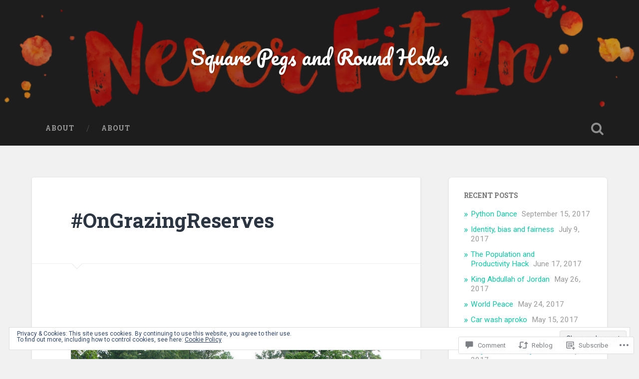

--- FILE ---
content_type: text/html; charset=UTF-8
request_url: https://squarepegsandroundholesblog.com/2016/04/18/ongrazingreserves/?like_comment=127&_wpnonce=ab5806b9b0
body_size: 35051
content:

<!DOCTYPE html>

<html lang="en">
<head>
	<meta charset="UTF-8">
	<meta name="viewport" content="width=device-width, initial-scale=1.0, maximum-scale=1.0" >
	<link rel="profile" href="http://gmpg.org/xfn/11" />
	<link rel="pingback" href="https://squarepegsandroundholesblog.com/xmlrpc.php" />
	<title>#OnGrazingReserves &#8211; Square Pegs and Round Holes </title>
<meta name='robots' content='max-image-preview:large' />

<!-- Async WordPress.com Remote Login -->
<script id="wpcom_remote_login_js">
var wpcom_remote_login_extra_auth = '';
function wpcom_remote_login_remove_dom_node_id( element_id ) {
	var dom_node = document.getElementById( element_id );
	if ( dom_node ) { dom_node.parentNode.removeChild( dom_node ); }
}
function wpcom_remote_login_remove_dom_node_classes( class_name ) {
	var dom_nodes = document.querySelectorAll( '.' + class_name );
	for ( var i = 0; i < dom_nodes.length; i++ ) {
		dom_nodes[ i ].parentNode.removeChild( dom_nodes[ i ] );
	}
}
function wpcom_remote_login_final_cleanup() {
	wpcom_remote_login_remove_dom_node_classes( "wpcom_remote_login_msg" );
	wpcom_remote_login_remove_dom_node_id( "wpcom_remote_login_key" );
	wpcom_remote_login_remove_dom_node_id( "wpcom_remote_login_validate" );
	wpcom_remote_login_remove_dom_node_id( "wpcom_remote_login_js" );
	wpcom_remote_login_remove_dom_node_id( "wpcom_request_access_iframe" );
	wpcom_remote_login_remove_dom_node_id( "wpcom_request_access_styles" );
}

// Watch for messages back from the remote login
window.addEventListener( "message", function( e ) {
	if ( e.origin === "https://r-login.wordpress.com" ) {
		var data = {};
		try {
			data = JSON.parse( e.data );
		} catch( e ) {
			wpcom_remote_login_final_cleanup();
			return;
		}

		if ( data.msg === 'LOGIN' ) {
			// Clean up the login check iframe
			wpcom_remote_login_remove_dom_node_id( "wpcom_remote_login_key" );

			var id_regex = new RegExp( /^[0-9]+$/ );
			var token_regex = new RegExp( /^.*|.*|.*$/ );
			if (
				token_regex.test( data.token )
				&& id_regex.test( data.wpcomid )
			) {
				// We have everything we need to ask for a login
				var script = document.createElement( "script" );
				script.setAttribute( "id", "wpcom_remote_login_validate" );
				script.src = '/remote-login.php?wpcom_remote_login=validate'
					+ '&wpcomid=' + data.wpcomid
					+ '&token=' + encodeURIComponent( data.token )
					+ '&host=' + window.location.protocol
					+ '//' + window.location.hostname
					+ '&postid=1305'
					+ '&is_singular=1';
				document.body.appendChild( script );
			}

			return;
		}

		// Safari ITP, not logged in, so redirect
		if ( data.msg === 'LOGIN-REDIRECT' ) {
			window.location = 'https://wordpress.com/log-in?redirect_to=' + window.location.href;
			return;
		}

		// Safari ITP, storage access failed, remove the request
		if ( data.msg === 'LOGIN-REMOVE' ) {
			var css_zap = 'html { -webkit-transition: margin-top 1s; transition: margin-top 1s; } /* 9001 */ html { margin-top: 0 !important; } * html body { margin-top: 0 !important; } @media screen and ( max-width: 782px ) { html { margin-top: 0 !important; } * html body { margin-top: 0 !important; } }';
			var style_zap = document.createElement( 'style' );
			style_zap.type = 'text/css';
			style_zap.appendChild( document.createTextNode( css_zap ) );
			document.body.appendChild( style_zap );

			var e = document.getElementById( 'wpcom_request_access_iframe' );
			e.parentNode.removeChild( e );

			document.cookie = 'wordpress_com_login_access=denied; path=/; max-age=31536000';

			return;
		}

		// Safari ITP
		if ( data.msg === 'REQUEST_ACCESS' ) {
			console.log( 'request access: safari' );

			// Check ITP iframe enable/disable knob
			if ( wpcom_remote_login_extra_auth !== 'safari_itp_iframe' ) {
				return;
			}

			// If we are in a "private window" there is no ITP.
			var private_window = false;
			try {
				var opendb = window.openDatabase( null, null, null, null );
			} catch( e ) {
				private_window = true;
			}

			if ( private_window ) {
				console.log( 'private window' );
				return;
			}

			var iframe = document.createElement( 'iframe' );
			iframe.id = 'wpcom_request_access_iframe';
			iframe.setAttribute( 'scrolling', 'no' );
			iframe.setAttribute( 'sandbox', 'allow-storage-access-by-user-activation allow-scripts allow-same-origin allow-top-navigation-by-user-activation' );
			iframe.src = 'https://r-login.wordpress.com/remote-login.php?wpcom_remote_login=request_access&origin=' + encodeURIComponent( data.origin ) + '&wpcomid=' + encodeURIComponent( data.wpcomid );

			var css = 'html { -webkit-transition: margin-top 1s; transition: margin-top 1s; } /* 9001 */ html { margin-top: 46px !important; } * html body { margin-top: 46px !important; } @media screen and ( max-width: 660px ) { html { margin-top: 71px !important; } * html body { margin-top: 71px !important; } #wpcom_request_access_iframe { display: block; height: 71px !important; } } #wpcom_request_access_iframe { border: 0px; height: 46px; position: fixed; top: 0; left: 0; width: 100%; min-width: 100%; z-index: 99999; background: #23282d; } ';

			var style = document.createElement( 'style' );
			style.type = 'text/css';
			style.id = 'wpcom_request_access_styles';
			style.appendChild( document.createTextNode( css ) );
			document.body.appendChild( style );

			document.body.appendChild( iframe );
		}

		if ( data.msg === 'DONE' ) {
			wpcom_remote_login_final_cleanup();
		}
	}
}, false );

// Inject the remote login iframe after the page has had a chance to load
// more critical resources
window.addEventListener( "DOMContentLoaded", function( e ) {
	var iframe = document.createElement( "iframe" );
	iframe.style.display = "none";
	iframe.setAttribute( "scrolling", "no" );
	iframe.setAttribute( "id", "wpcom_remote_login_key" );
	iframe.src = "https://r-login.wordpress.com/remote-login.php"
		+ "?wpcom_remote_login=key"
		+ "&origin=aHR0cHM6Ly9zcXVhcmVwZWdzYW5kcm91bmRob2xlc2Jsb2cuY29t"
		+ "&wpcomid=103195442"
		+ "&time=" + Math.floor( Date.now() / 1000 );
	document.body.appendChild( iframe );
}, false );
</script>
<link rel='dns-prefetch' href='//s0.wp.com' />
<link rel='dns-prefetch' href='//widgets.wp.com' />
<link rel='dns-prefetch' href='//wordpress.com' />
<link rel='dns-prefetch' href='//fonts-api.wp.com' />
<link rel='dns-prefetch' href='//af.pubmine.com' />
<link rel="alternate" type="application/rss+xml" title="Square Pegs and Round Holes  &raquo; Feed" href="https://squarepegsandroundholesblog.com/feed/" />
<link rel="alternate" type="application/rss+xml" title="Square Pegs and Round Holes  &raquo; Comments Feed" href="https://squarepegsandroundholesblog.com/comments/feed/" />
<link rel="alternate" type="application/rss+xml" title="Square Pegs and Round Holes  &raquo; #OnGrazingReserves Comments Feed" href="https://squarepegsandroundholesblog.com/2016/04/18/ongrazingreserves/feed/" />
	<script type="text/javascript">
		/* <![CDATA[ */
		function addLoadEvent(func) {
			var oldonload = window.onload;
			if (typeof window.onload != 'function') {
				window.onload = func;
			} else {
				window.onload = function () {
					oldonload();
					func();
				}
			}
		}
		/* ]]> */
	</script>
	<link crossorigin='anonymous' rel='stylesheet' id='all-css-0-1' href='/_static/??-eJx9jFEKwjAQRC9kXKqV+iOeJSRLSbPJBndD6O1tpFAQ8WfgMTMPWjGOs2JWSNUUqnPIAi34GVUA69ZyDGjINlBMhayigOhKeHYiJ/gtWFCLdXFnSMw9fKXt/MIu8aaw6Bf9U1KIeIg/1OfP9Bim2/VyH6dhXN5pUk2g&cssminify=yes' type='text/css' media='all' />
<style id='wp-emoji-styles-inline-css'>

	img.wp-smiley, img.emoji {
		display: inline !important;
		border: none !important;
		box-shadow: none !important;
		height: 1em !important;
		width: 1em !important;
		margin: 0 0.07em !important;
		vertical-align: -0.1em !important;
		background: none !important;
		padding: 0 !important;
	}
/*# sourceURL=wp-emoji-styles-inline-css */
</style>
<link crossorigin='anonymous' rel='stylesheet' id='all-css-2-1' href='/wp-content/plugins/gutenberg-core/v22.4.0/build/styles/block-library/style.min.css?m=1768935615i&cssminify=yes' type='text/css' media='all' />
<style id='wp-block-library-inline-css'>
.has-text-align-justify {
	text-align:justify;
}
.has-text-align-justify{text-align:justify;}

/*# sourceURL=wp-block-library-inline-css */
</style><style id='global-styles-inline-css'>
:root{--wp--preset--aspect-ratio--square: 1;--wp--preset--aspect-ratio--4-3: 4/3;--wp--preset--aspect-ratio--3-4: 3/4;--wp--preset--aspect-ratio--3-2: 3/2;--wp--preset--aspect-ratio--2-3: 2/3;--wp--preset--aspect-ratio--16-9: 16/9;--wp--preset--aspect-ratio--9-16: 9/16;--wp--preset--color--black: #000000;--wp--preset--color--cyan-bluish-gray: #abb8c3;--wp--preset--color--white: #ffffff;--wp--preset--color--pale-pink: #f78da7;--wp--preset--color--vivid-red: #cf2e2e;--wp--preset--color--luminous-vivid-orange: #ff6900;--wp--preset--color--luminous-vivid-amber: #fcb900;--wp--preset--color--light-green-cyan: #7bdcb5;--wp--preset--color--vivid-green-cyan: #00d084;--wp--preset--color--pale-cyan-blue: #8ed1fc;--wp--preset--color--vivid-cyan-blue: #0693e3;--wp--preset--color--vivid-purple: #9b51e0;--wp--preset--gradient--vivid-cyan-blue-to-vivid-purple: linear-gradient(135deg,rgb(6,147,227) 0%,rgb(155,81,224) 100%);--wp--preset--gradient--light-green-cyan-to-vivid-green-cyan: linear-gradient(135deg,rgb(122,220,180) 0%,rgb(0,208,130) 100%);--wp--preset--gradient--luminous-vivid-amber-to-luminous-vivid-orange: linear-gradient(135deg,rgb(252,185,0) 0%,rgb(255,105,0) 100%);--wp--preset--gradient--luminous-vivid-orange-to-vivid-red: linear-gradient(135deg,rgb(255,105,0) 0%,rgb(207,46,46) 100%);--wp--preset--gradient--very-light-gray-to-cyan-bluish-gray: linear-gradient(135deg,rgb(238,238,238) 0%,rgb(169,184,195) 100%);--wp--preset--gradient--cool-to-warm-spectrum: linear-gradient(135deg,rgb(74,234,220) 0%,rgb(151,120,209) 20%,rgb(207,42,186) 40%,rgb(238,44,130) 60%,rgb(251,105,98) 80%,rgb(254,248,76) 100%);--wp--preset--gradient--blush-light-purple: linear-gradient(135deg,rgb(255,206,236) 0%,rgb(152,150,240) 100%);--wp--preset--gradient--blush-bordeaux: linear-gradient(135deg,rgb(254,205,165) 0%,rgb(254,45,45) 50%,rgb(107,0,62) 100%);--wp--preset--gradient--luminous-dusk: linear-gradient(135deg,rgb(255,203,112) 0%,rgb(199,81,192) 50%,rgb(65,88,208) 100%);--wp--preset--gradient--pale-ocean: linear-gradient(135deg,rgb(255,245,203) 0%,rgb(182,227,212) 50%,rgb(51,167,181) 100%);--wp--preset--gradient--electric-grass: linear-gradient(135deg,rgb(202,248,128) 0%,rgb(113,206,126) 100%);--wp--preset--gradient--midnight: linear-gradient(135deg,rgb(2,3,129) 0%,rgb(40,116,252) 100%);--wp--preset--font-size--small: 13px;--wp--preset--font-size--medium: 20px;--wp--preset--font-size--large: 36px;--wp--preset--font-size--x-large: 42px;--wp--preset--font-family--albert-sans: 'Albert Sans', sans-serif;--wp--preset--font-family--alegreya: Alegreya, serif;--wp--preset--font-family--arvo: Arvo, serif;--wp--preset--font-family--bodoni-moda: 'Bodoni Moda', serif;--wp--preset--font-family--bricolage-grotesque: 'Bricolage Grotesque', sans-serif;--wp--preset--font-family--cabin: Cabin, sans-serif;--wp--preset--font-family--chivo: Chivo, sans-serif;--wp--preset--font-family--commissioner: Commissioner, sans-serif;--wp--preset--font-family--cormorant: Cormorant, serif;--wp--preset--font-family--courier-prime: 'Courier Prime', monospace;--wp--preset--font-family--crimson-pro: 'Crimson Pro', serif;--wp--preset--font-family--dm-mono: 'DM Mono', monospace;--wp--preset--font-family--dm-sans: 'DM Sans', sans-serif;--wp--preset--font-family--dm-serif-display: 'DM Serif Display', serif;--wp--preset--font-family--domine: Domine, serif;--wp--preset--font-family--eb-garamond: 'EB Garamond', serif;--wp--preset--font-family--epilogue: Epilogue, sans-serif;--wp--preset--font-family--fahkwang: Fahkwang, sans-serif;--wp--preset--font-family--figtree: Figtree, sans-serif;--wp--preset--font-family--fira-sans: 'Fira Sans', sans-serif;--wp--preset--font-family--fjalla-one: 'Fjalla One', sans-serif;--wp--preset--font-family--fraunces: Fraunces, serif;--wp--preset--font-family--gabarito: Gabarito, system-ui;--wp--preset--font-family--ibm-plex-mono: 'IBM Plex Mono', monospace;--wp--preset--font-family--ibm-plex-sans: 'IBM Plex Sans', sans-serif;--wp--preset--font-family--ibarra-real-nova: 'Ibarra Real Nova', serif;--wp--preset--font-family--instrument-serif: 'Instrument Serif', serif;--wp--preset--font-family--inter: Inter, sans-serif;--wp--preset--font-family--josefin-sans: 'Josefin Sans', sans-serif;--wp--preset--font-family--jost: Jost, sans-serif;--wp--preset--font-family--libre-baskerville: 'Libre Baskerville', serif;--wp--preset--font-family--libre-franklin: 'Libre Franklin', sans-serif;--wp--preset--font-family--literata: Literata, serif;--wp--preset--font-family--lora: Lora, serif;--wp--preset--font-family--merriweather: Merriweather, serif;--wp--preset--font-family--montserrat: Montserrat, sans-serif;--wp--preset--font-family--newsreader: Newsreader, serif;--wp--preset--font-family--noto-sans-mono: 'Noto Sans Mono', sans-serif;--wp--preset--font-family--nunito: Nunito, sans-serif;--wp--preset--font-family--open-sans: 'Open Sans', sans-serif;--wp--preset--font-family--overpass: Overpass, sans-serif;--wp--preset--font-family--pt-serif: 'PT Serif', serif;--wp--preset--font-family--petrona: Petrona, serif;--wp--preset--font-family--piazzolla: Piazzolla, serif;--wp--preset--font-family--playfair-display: 'Playfair Display', serif;--wp--preset--font-family--plus-jakarta-sans: 'Plus Jakarta Sans', sans-serif;--wp--preset--font-family--poppins: Poppins, sans-serif;--wp--preset--font-family--raleway: Raleway, sans-serif;--wp--preset--font-family--roboto: Roboto, sans-serif;--wp--preset--font-family--roboto-slab: 'Roboto Slab', serif;--wp--preset--font-family--rubik: Rubik, sans-serif;--wp--preset--font-family--rufina: Rufina, serif;--wp--preset--font-family--sora: Sora, sans-serif;--wp--preset--font-family--source-sans-3: 'Source Sans 3', sans-serif;--wp--preset--font-family--source-serif-4: 'Source Serif 4', serif;--wp--preset--font-family--space-mono: 'Space Mono', monospace;--wp--preset--font-family--syne: Syne, sans-serif;--wp--preset--font-family--texturina: Texturina, serif;--wp--preset--font-family--urbanist: Urbanist, sans-serif;--wp--preset--font-family--work-sans: 'Work Sans', sans-serif;--wp--preset--spacing--20: 0.44rem;--wp--preset--spacing--30: 0.67rem;--wp--preset--spacing--40: 1rem;--wp--preset--spacing--50: 1.5rem;--wp--preset--spacing--60: 2.25rem;--wp--preset--spacing--70: 3.38rem;--wp--preset--spacing--80: 5.06rem;--wp--preset--shadow--natural: 6px 6px 9px rgba(0, 0, 0, 0.2);--wp--preset--shadow--deep: 12px 12px 50px rgba(0, 0, 0, 0.4);--wp--preset--shadow--sharp: 6px 6px 0px rgba(0, 0, 0, 0.2);--wp--preset--shadow--outlined: 6px 6px 0px -3px rgb(255, 255, 255), 6px 6px rgb(0, 0, 0);--wp--preset--shadow--crisp: 6px 6px 0px rgb(0, 0, 0);}:where(body) { margin: 0; }:where(.is-layout-flex){gap: 0.5em;}:where(.is-layout-grid){gap: 0.5em;}body .is-layout-flex{display: flex;}.is-layout-flex{flex-wrap: wrap;align-items: center;}.is-layout-flex > :is(*, div){margin: 0;}body .is-layout-grid{display: grid;}.is-layout-grid > :is(*, div){margin: 0;}body{padding-top: 0px;padding-right: 0px;padding-bottom: 0px;padding-left: 0px;}:root :where(.wp-element-button, .wp-block-button__link){background-color: #32373c;border-width: 0;color: #fff;font-family: inherit;font-size: inherit;font-style: inherit;font-weight: inherit;letter-spacing: inherit;line-height: inherit;padding-top: calc(0.667em + 2px);padding-right: calc(1.333em + 2px);padding-bottom: calc(0.667em + 2px);padding-left: calc(1.333em + 2px);text-decoration: none;text-transform: inherit;}.has-black-color{color: var(--wp--preset--color--black) !important;}.has-cyan-bluish-gray-color{color: var(--wp--preset--color--cyan-bluish-gray) !important;}.has-white-color{color: var(--wp--preset--color--white) !important;}.has-pale-pink-color{color: var(--wp--preset--color--pale-pink) !important;}.has-vivid-red-color{color: var(--wp--preset--color--vivid-red) !important;}.has-luminous-vivid-orange-color{color: var(--wp--preset--color--luminous-vivid-orange) !important;}.has-luminous-vivid-amber-color{color: var(--wp--preset--color--luminous-vivid-amber) !important;}.has-light-green-cyan-color{color: var(--wp--preset--color--light-green-cyan) !important;}.has-vivid-green-cyan-color{color: var(--wp--preset--color--vivid-green-cyan) !important;}.has-pale-cyan-blue-color{color: var(--wp--preset--color--pale-cyan-blue) !important;}.has-vivid-cyan-blue-color{color: var(--wp--preset--color--vivid-cyan-blue) !important;}.has-vivid-purple-color{color: var(--wp--preset--color--vivid-purple) !important;}.has-black-background-color{background-color: var(--wp--preset--color--black) !important;}.has-cyan-bluish-gray-background-color{background-color: var(--wp--preset--color--cyan-bluish-gray) !important;}.has-white-background-color{background-color: var(--wp--preset--color--white) !important;}.has-pale-pink-background-color{background-color: var(--wp--preset--color--pale-pink) !important;}.has-vivid-red-background-color{background-color: var(--wp--preset--color--vivid-red) !important;}.has-luminous-vivid-orange-background-color{background-color: var(--wp--preset--color--luminous-vivid-orange) !important;}.has-luminous-vivid-amber-background-color{background-color: var(--wp--preset--color--luminous-vivid-amber) !important;}.has-light-green-cyan-background-color{background-color: var(--wp--preset--color--light-green-cyan) !important;}.has-vivid-green-cyan-background-color{background-color: var(--wp--preset--color--vivid-green-cyan) !important;}.has-pale-cyan-blue-background-color{background-color: var(--wp--preset--color--pale-cyan-blue) !important;}.has-vivid-cyan-blue-background-color{background-color: var(--wp--preset--color--vivid-cyan-blue) !important;}.has-vivid-purple-background-color{background-color: var(--wp--preset--color--vivid-purple) !important;}.has-black-border-color{border-color: var(--wp--preset--color--black) !important;}.has-cyan-bluish-gray-border-color{border-color: var(--wp--preset--color--cyan-bluish-gray) !important;}.has-white-border-color{border-color: var(--wp--preset--color--white) !important;}.has-pale-pink-border-color{border-color: var(--wp--preset--color--pale-pink) !important;}.has-vivid-red-border-color{border-color: var(--wp--preset--color--vivid-red) !important;}.has-luminous-vivid-orange-border-color{border-color: var(--wp--preset--color--luminous-vivid-orange) !important;}.has-luminous-vivid-amber-border-color{border-color: var(--wp--preset--color--luminous-vivid-amber) !important;}.has-light-green-cyan-border-color{border-color: var(--wp--preset--color--light-green-cyan) !important;}.has-vivid-green-cyan-border-color{border-color: var(--wp--preset--color--vivid-green-cyan) !important;}.has-pale-cyan-blue-border-color{border-color: var(--wp--preset--color--pale-cyan-blue) !important;}.has-vivid-cyan-blue-border-color{border-color: var(--wp--preset--color--vivid-cyan-blue) !important;}.has-vivid-purple-border-color{border-color: var(--wp--preset--color--vivid-purple) !important;}.has-vivid-cyan-blue-to-vivid-purple-gradient-background{background: var(--wp--preset--gradient--vivid-cyan-blue-to-vivid-purple) !important;}.has-light-green-cyan-to-vivid-green-cyan-gradient-background{background: var(--wp--preset--gradient--light-green-cyan-to-vivid-green-cyan) !important;}.has-luminous-vivid-amber-to-luminous-vivid-orange-gradient-background{background: var(--wp--preset--gradient--luminous-vivid-amber-to-luminous-vivid-orange) !important;}.has-luminous-vivid-orange-to-vivid-red-gradient-background{background: var(--wp--preset--gradient--luminous-vivid-orange-to-vivid-red) !important;}.has-very-light-gray-to-cyan-bluish-gray-gradient-background{background: var(--wp--preset--gradient--very-light-gray-to-cyan-bluish-gray) !important;}.has-cool-to-warm-spectrum-gradient-background{background: var(--wp--preset--gradient--cool-to-warm-spectrum) !important;}.has-blush-light-purple-gradient-background{background: var(--wp--preset--gradient--blush-light-purple) !important;}.has-blush-bordeaux-gradient-background{background: var(--wp--preset--gradient--blush-bordeaux) !important;}.has-luminous-dusk-gradient-background{background: var(--wp--preset--gradient--luminous-dusk) !important;}.has-pale-ocean-gradient-background{background: var(--wp--preset--gradient--pale-ocean) !important;}.has-electric-grass-gradient-background{background: var(--wp--preset--gradient--electric-grass) !important;}.has-midnight-gradient-background{background: var(--wp--preset--gradient--midnight) !important;}.has-small-font-size{font-size: var(--wp--preset--font-size--small) !important;}.has-medium-font-size{font-size: var(--wp--preset--font-size--medium) !important;}.has-large-font-size{font-size: var(--wp--preset--font-size--large) !important;}.has-x-large-font-size{font-size: var(--wp--preset--font-size--x-large) !important;}.has-albert-sans-font-family{font-family: var(--wp--preset--font-family--albert-sans) !important;}.has-alegreya-font-family{font-family: var(--wp--preset--font-family--alegreya) !important;}.has-arvo-font-family{font-family: var(--wp--preset--font-family--arvo) !important;}.has-bodoni-moda-font-family{font-family: var(--wp--preset--font-family--bodoni-moda) !important;}.has-bricolage-grotesque-font-family{font-family: var(--wp--preset--font-family--bricolage-grotesque) !important;}.has-cabin-font-family{font-family: var(--wp--preset--font-family--cabin) !important;}.has-chivo-font-family{font-family: var(--wp--preset--font-family--chivo) !important;}.has-commissioner-font-family{font-family: var(--wp--preset--font-family--commissioner) !important;}.has-cormorant-font-family{font-family: var(--wp--preset--font-family--cormorant) !important;}.has-courier-prime-font-family{font-family: var(--wp--preset--font-family--courier-prime) !important;}.has-crimson-pro-font-family{font-family: var(--wp--preset--font-family--crimson-pro) !important;}.has-dm-mono-font-family{font-family: var(--wp--preset--font-family--dm-mono) !important;}.has-dm-sans-font-family{font-family: var(--wp--preset--font-family--dm-sans) !important;}.has-dm-serif-display-font-family{font-family: var(--wp--preset--font-family--dm-serif-display) !important;}.has-domine-font-family{font-family: var(--wp--preset--font-family--domine) !important;}.has-eb-garamond-font-family{font-family: var(--wp--preset--font-family--eb-garamond) !important;}.has-epilogue-font-family{font-family: var(--wp--preset--font-family--epilogue) !important;}.has-fahkwang-font-family{font-family: var(--wp--preset--font-family--fahkwang) !important;}.has-figtree-font-family{font-family: var(--wp--preset--font-family--figtree) !important;}.has-fira-sans-font-family{font-family: var(--wp--preset--font-family--fira-sans) !important;}.has-fjalla-one-font-family{font-family: var(--wp--preset--font-family--fjalla-one) !important;}.has-fraunces-font-family{font-family: var(--wp--preset--font-family--fraunces) !important;}.has-gabarito-font-family{font-family: var(--wp--preset--font-family--gabarito) !important;}.has-ibm-plex-mono-font-family{font-family: var(--wp--preset--font-family--ibm-plex-mono) !important;}.has-ibm-plex-sans-font-family{font-family: var(--wp--preset--font-family--ibm-plex-sans) !important;}.has-ibarra-real-nova-font-family{font-family: var(--wp--preset--font-family--ibarra-real-nova) !important;}.has-instrument-serif-font-family{font-family: var(--wp--preset--font-family--instrument-serif) !important;}.has-inter-font-family{font-family: var(--wp--preset--font-family--inter) !important;}.has-josefin-sans-font-family{font-family: var(--wp--preset--font-family--josefin-sans) !important;}.has-jost-font-family{font-family: var(--wp--preset--font-family--jost) !important;}.has-libre-baskerville-font-family{font-family: var(--wp--preset--font-family--libre-baskerville) !important;}.has-libre-franklin-font-family{font-family: var(--wp--preset--font-family--libre-franklin) !important;}.has-literata-font-family{font-family: var(--wp--preset--font-family--literata) !important;}.has-lora-font-family{font-family: var(--wp--preset--font-family--lora) !important;}.has-merriweather-font-family{font-family: var(--wp--preset--font-family--merriweather) !important;}.has-montserrat-font-family{font-family: var(--wp--preset--font-family--montserrat) !important;}.has-newsreader-font-family{font-family: var(--wp--preset--font-family--newsreader) !important;}.has-noto-sans-mono-font-family{font-family: var(--wp--preset--font-family--noto-sans-mono) !important;}.has-nunito-font-family{font-family: var(--wp--preset--font-family--nunito) !important;}.has-open-sans-font-family{font-family: var(--wp--preset--font-family--open-sans) !important;}.has-overpass-font-family{font-family: var(--wp--preset--font-family--overpass) !important;}.has-pt-serif-font-family{font-family: var(--wp--preset--font-family--pt-serif) !important;}.has-petrona-font-family{font-family: var(--wp--preset--font-family--petrona) !important;}.has-piazzolla-font-family{font-family: var(--wp--preset--font-family--piazzolla) !important;}.has-playfair-display-font-family{font-family: var(--wp--preset--font-family--playfair-display) !important;}.has-plus-jakarta-sans-font-family{font-family: var(--wp--preset--font-family--plus-jakarta-sans) !important;}.has-poppins-font-family{font-family: var(--wp--preset--font-family--poppins) !important;}.has-raleway-font-family{font-family: var(--wp--preset--font-family--raleway) !important;}.has-roboto-font-family{font-family: var(--wp--preset--font-family--roboto) !important;}.has-roboto-slab-font-family{font-family: var(--wp--preset--font-family--roboto-slab) !important;}.has-rubik-font-family{font-family: var(--wp--preset--font-family--rubik) !important;}.has-rufina-font-family{font-family: var(--wp--preset--font-family--rufina) !important;}.has-sora-font-family{font-family: var(--wp--preset--font-family--sora) !important;}.has-source-sans-3-font-family{font-family: var(--wp--preset--font-family--source-sans-3) !important;}.has-source-serif-4-font-family{font-family: var(--wp--preset--font-family--source-serif-4) !important;}.has-space-mono-font-family{font-family: var(--wp--preset--font-family--space-mono) !important;}.has-syne-font-family{font-family: var(--wp--preset--font-family--syne) !important;}.has-texturina-font-family{font-family: var(--wp--preset--font-family--texturina) !important;}.has-urbanist-font-family{font-family: var(--wp--preset--font-family--urbanist) !important;}.has-work-sans-font-family{font-family: var(--wp--preset--font-family--work-sans) !important;}
/*# sourceURL=global-styles-inline-css */
</style>

<style id='classic-theme-styles-inline-css'>
.wp-block-button__link{background-color:#32373c;border-radius:9999px;box-shadow:none;color:#fff;font-size:1.125em;padding:calc(.667em + 2px) calc(1.333em + 2px);text-decoration:none}.wp-block-file__button{background:#32373c;color:#fff}.wp-block-accordion-heading{margin:0}.wp-block-accordion-heading__toggle{background-color:inherit!important;color:inherit!important}.wp-block-accordion-heading__toggle:not(:focus-visible){outline:none}.wp-block-accordion-heading__toggle:focus,.wp-block-accordion-heading__toggle:hover{background-color:inherit!important;border:none;box-shadow:none;color:inherit;padding:var(--wp--preset--spacing--20,1em) 0;text-decoration:none}.wp-block-accordion-heading__toggle:focus-visible{outline:auto;outline-offset:0}
/*# sourceURL=/wp-content/plugins/gutenberg-core/v22.4.0/build/styles/block-library/classic.min.css */
</style>
<link crossorigin='anonymous' rel='stylesheet' id='all-css-4-1' href='/_static/??-eJx9jskOwjAMRH+IYPblgPgUlMWClDqJYqf9fVxVXABxseSZefbAWIzPSTAJUDOlb/eYGHyuqDoVK6AJwhAt9kgaW3rmBfzGxqKMca5UZDY6KTYy8lCQ/3EdSrH+aVSaT8wGUM7pbd4GTCFXsE0yWZHovzDg6sG12AcYsDp9reLUmT/3qcyVLuvj4bRd7fbnTfcCmvdj7g==&cssminify=yes' type='text/css' media='all' />
<link rel='stylesheet' id='verbum-gutenberg-css-css' href='https://widgets.wp.com/verbum-block-editor/block-editor.css?ver=1738686361' media='all' />
<link crossorigin='anonymous' rel='stylesheet' id='all-css-6-1' href='/_static/??/wp-content/mu-plugins/comment-likes/css/comment-likes.css,/i/noticons/noticons.css,/wp-content/themes/pub/baskerville/style.css?m=1766435804j&cssminify=yes' type='text/css' media='all' />
<link rel='stylesheet' id='baskerville-fonts-css' href='https://fonts-api.wp.com/css?family=Roboto+Slab%3A400%2C700%7CRoboto%3A400%2C400italic%2C700%2C700italic%2C300%7CPacifico%3A400&#038;subset=latin%2Clatin-ext' media='all' />
<link crossorigin='anonymous' rel='stylesheet' id='all-css-8-1' href='/_static/??-eJyFi1sOQDAQAC+kVqOID3GWtllR+ootjdsj/PubyWQgR6aDT+gTpBkdEsRdgZK04nYYaxGmO8uMFNzL7JNSExXw/xuvgdJpkeWog3u20Q1c1KJq2p53ywUhNjDF&cssminify=yes' type='text/css' media='all' />
<style id='jetpack_facebook_likebox-inline-css'>
.widget_facebook_likebox {
	overflow: hidden;
}

/*# sourceURL=/wp-content/mu-plugins/jetpack-plugin/moon/modules/widgets/facebook-likebox/style.css */
</style>
<link crossorigin='anonymous' rel='stylesheet' id='all-css-10-1' href='/_static/??-eJzTLy/QTc7PK0nNK9HPLdUtyClNz8wr1i9KTcrJTwcy0/WTi5G5ekCujj52Temp+bo5+cmJJZn5eSgc3bScxMwikFb7XFtDE1NLExMLc0OTLACohS2q&cssminify=yes' type='text/css' media='all' />
<link crossorigin='anonymous' rel='stylesheet' id='print-css-11-1' href='/wp-content/mu-plugins/global-print/global-print.css?m=1465851035i&cssminify=yes' type='text/css' media='print' />
<style id='jetpack-global-styles-frontend-style-inline-css'>
:root { --font-headings: unset; --font-base: unset; --font-headings-default: -apple-system,BlinkMacSystemFont,"Segoe UI",Roboto,Oxygen-Sans,Ubuntu,Cantarell,"Helvetica Neue",sans-serif; --font-base-default: -apple-system,BlinkMacSystemFont,"Segoe UI",Roboto,Oxygen-Sans,Ubuntu,Cantarell,"Helvetica Neue",sans-serif;}
/*# sourceURL=jetpack-global-styles-frontend-style-inline-css */
</style>
<link crossorigin='anonymous' rel='stylesheet' id='all-css-14-1' href='/_static/??-eJyNjcEKwjAQRH/IuFQj9SJ+isRsSLZusqWbUPx7W+lFBPEyzMDMPJhH46XUUCrkZkZukYrCEOro/GPLkEVWwcZBQZObAjrE59tSiXuvuoP/n25UPKh4cmxYouhH+HqrKeSFmyxElrvjX7iZMIaqsFQ2b+JEaFxBw6R13V7zpetPx8PZ9p0dXpQMX7Y=&cssminify=yes' type='text/css' media='all' />
<script type="text/javascript" id="jetpack_related-posts-js-extra">
/* <![CDATA[ */
var related_posts_js_options = {"post_heading":"h4"};
//# sourceURL=jetpack_related-posts-js-extra
/* ]]> */
</script>
<script type="text/javascript" id="wpcom-actionbar-placeholder-js-extra">
/* <![CDATA[ */
var actionbardata = {"siteID":"103195442","postID":"1305","siteURL":"https://squarepegsandroundholesblog.com","xhrURL":"https://squarepegsandroundholesblog.com/wp-admin/admin-ajax.php","nonce":"da64b6e1d0","isLoggedIn":"","statusMessage":"","subsEmailDefault":"instantly","proxyScriptUrl":"https://s0.wp.com/wp-content/js/wpcom-proxy-request.js?m=1513050504i&amp;ver=20211021","shortlink":"https://wp.me/p6YZQC-l3","i18n":{"followedText":"New posts from this site will now appear in your \u003Ca href=\"https://wordpress.com/reader\"\u003EReader\u003C/a\u003E","foldBar":"Collapse this bar","unfoldBar":"Expand this bar","shortLinkCopied":"Shortlink copied to clipboard."}};
//# sourceURL=wpcom-actionbar-placeholder-js-extra
/* ]]> */
</script>
<script type="text/javascript" id="jetpack-mu-wpcom-settings-js-before">
/* <![CDATA[ */
var JETPACK_MU_WPCOM_SETTINGS = {"assetsUrl":"https://s0.wp.com/wp-content/mu-plugins/jetpack-mu-wpcom-plugin/moon/jetpack_vendor/automattic/jetpack-mu-wpcom/src/build/"};
//# sourceURL=jetpack-mu-wpcom-settings-js-before
/* ]]> */
</script>
<script crossorigin='anonymous' type='text/javascript'  src='/_static/??-eJx1j10KwjAQhC/kdmuh+iQeRdIkhMRkN+bH2tvbYpUK+jQMM3zD4BhBMhVNBUOF6KuxlNHpEoW8rh4DM+HFksShWq8waS+KVhA5l/ztmmCpcXmHG7CbO75ATPyY3tkM81XpvITuVnWaVtkC/pYgWJPm0V9rg2fzOTJyUkJlkF7k/ALJEPHeLQLEBEbFNCPO4bQ/9n3bHrqud0+pPGch'></script>
<script type="text/javascript" id="rlt-proxy-js-after">
/* <![CDATA[ */
	rltInitialize( {"token":null,"iframeOrigins":["https:\/\/widgets.wp.com"]} );
//# sourceURL=rlt-proxy-js-after
/* ]]> */
</script>
<link rel="EditURI" type="application/rsd+xml" title="RSD" href="https://squarepegsandroundholesblog.wordpress.com/xmlrpc.php?rsd" />
<meta name="generator" content="WordPress.com" />
<link rel="canonical" href="https://squarepegsandroundholesblog.com/2016/04/18/ongrazingreserves/" />
<link rel='shortlink' href='https://wp.me/p6YZQC-l3' />
<link rel="alternate" type="application/json+oembed" href="https://public-api.wordpress.com/oembed/?format=json&amp;url=https%3A%2F%2Fsquarepegsandroundholesblog.com%2F2016%2F04%2F18%2Fongrazingreserves%2F&amp;for=wpcom-auto-discovery" /><link rel="alternate" type="application/xml+oembed" href="https://public-api.wordpress.com/oembed/?format=xml&amp;url=https%3A%2F%2Fsquarepegsandroundholesblog.com%2F2016%2F04%2F18%2Fongrazingreserves%2F&amp;for=wpcom-auto-discovery" />
<!-- Jetpack Open Graph Tags -->
<meta property="og:type" content="article" />
<meta property="og:title" content="#OnGrazingReserves" />
<meta property="og:url" content="https://squarepegsandroundholesblog.com/2016/04/18/ongrazingreserves/" />
<meta property="og:description" content="&nbsp; There is already deep mutual distrust between landowner farmers and herders. This is not helped by the frequency of &#8220;clashes&#8221; and the resulting multiple fatalities on the side of…" />
<meta property="article:published_time" content="2016-04-18T08:22:05+00:00" />
<meta property="article:modified_time" content="2016-05-03T14:08:02+00:00" />
<meta property="og:site_name" content="Square Pegs and Round Holes " />
<meta property="og:image" content="https://squarepegsandroundholesblog.com/wp-content/uploads/2016/04/cattle-ranching-and-farming.jpg" />
<meta property="og:image:width" content="640" />
<meta property="og:image:height" content="480" />
<meta property="og:image:alt" content="Cattle Ranching and Farming" />
<meta property="og:locale" content="en_US" />
<meta property="article:publisher" content="https://www.facebook.com/WordPresscom" />
<meta name="twitter:text:title" content="#OnGrazingReserves" />
<meta name="twitter:image" content="https://squarepegsandroundholesblog.com/wp-content/uploads/2016/04/cattle-ranching-and-farming.jpg?w=640" />
<meta name="twitter:image:alt" content="Cattle Ranching and Farming" />
<meta name="twitter:card" content="summary_large_image" />

<!-- End Jetpack Open Graph Tags -->
<link rel="shortcut icon" type="image/x-icon" href="https://s0.wp.com/i/favicon.ico?m=1713425267i" sizes="16x16 24x24 32x32 48x48" />
<link rel="icon" type="image/x-icon" href="https://s0.wp.com/i/favicon.ico?m=1713425267i" sizes="16x16 24x24 32x32 48x48" />
<link rel="apple-touch-icon" href="https://s0.wp.com/i/webclip.png?m=1713868326i" />
<link rel='openid.server' href='https://squarepegsandroundholesblog.com/?openidserver=1' />
<link rel='openid.delegate' href='https://squarepegsandroundholesblog.com/' />
<link rel="search" type="application/opensearchdescription+xml" href="https://squarepegsandroundholesblog.com/osd.xml" title="Square Pegs and Round Holes " />
<link rel="search" type="application/opensearchdescription+xml" href="https://s1.wp.com/opensearch.xml" title="WordPress.com" />
<style type="text/css">.recentcomments a{display:inline !important;padding:0 !important;margin:0 !important;}</style>		<style type="text/css">
			.recentcomments a {
				display: inline !important;
				padding: 0 !important;
				margin: 0 !important;
			}

			table.recentcommentsavatartop img.avatar, table.recentcommentsavatarend img.avatar {
				border: 0px;
				margin: 0;
			}

			table.recentcommentsavatartop a, table.recentcommentsavatarend a {
				border: 0px !important;
				background-color: transparent !important;
			}

			td.recentcommentsavatarend, td.recentcommentsavatartop {
				padding: 0px 0px 1px 0px;
				margin: 0px;
			}

			td.recentcommentstextend {
				border: none !important;
				padding: 0px 0px 2px 10px;
			}

			.rtl td.recentcommentstextend {
				padding: 0px 10px 2px 0px;
			}

			td.recentcommentstexttop {
				border: none;
				padding: 0px 0px 0px 10px;
			}

			.rtl td.recentcommentstexttop {
				padding: 0px 10px 0px 0px;
			}
		</style>
		<meta name="description" content="&nbsp; There is already deep mutual distrust between landowner farmers and herders. This is not helped by the frequency of &quot;clashes&quot; and the resulting multiple fatalities on the side of farming communities, which have gone on through successive administrations without a noticeable response from law enforcement. Also, there is no way to ensure the herdsmen&hellip;" />
<script type="text/javascript">
/* <![CDATA[ */
var wa_client = {}; wa_client.cmd = []; wa_client.config = { 'blog_id': 103195442, 'blog_language': 'en', 'is_wordads': false, 'hosting_type': 0, 'afp_account_id': null, 'afp_host_id': 5038568878849053, 'theme': 'pub/baskerville', '_': { 'title': 'Advertisement', 'privacy_settings': 'Privacy Settings' }, 'formats': [ 'inline', 'belowpost', 'bottom_sticky', 'sidebar_sticky_right', 'sidebar', 'gutenberg_rectangle', 'gutenberg_leaderboard', 'gutenberg_mobile_leaderboard', 'gutenberg_skyscraper' ] };
/* ]]> */
</script>
		<script type="text/javascript">

			window.doNotSellCallback = function() {

				var linkElements = [
					'a[href="https://wordpress.com/?ref=footer_blog"]',
					'a[href="https://wordpress.com/?ref=footer_website"]',
					'a[href="https://wordpress.com/?ref=vertical_footer"]',
					'a[href^="https://wordpress.com/?ref=footer_segment_"]',
				].join(',');

				var dnsLink = document.createElement( 'a' );
				dnsLink.href = 'https://wordpress.com/advertising-program-optout/';
				dnsLink.classList.add( 'do-not-sell-link' );
				dnsLink.rel = 'nofollow';
				dnsLink.style.marginLeft = '0.5em';
				dnsLink.textContent = 'Do Not Sell or Share My Personal Information';

				var creditLinks = document.querySelectorAll( linkElements );

				if ( 0 === creditLinks.length ) {
					return false;
				}

				Array.prototype.forEach.call( creditLinks, function( el ) {
					el.insertAdjacentElement( 'afterend', dnsLink );
				});

				return true;
			};

		</script>
		<script type="text/javascript">
	window.google_analytics_uacct = "UA-52447-2";
</script>

<script type="text/javascript">
	var _gaq = _gaq || [];
	_gaq.push(['_setAccount', 'UA-52447-2']);
	_gaq.push(['_gat._anonymizeIp']);
	_gaq.push(['_setDomainName', 'none']);
	_gaq.push(['_setAllowLinker', true]);
	_gaq.push(['_initData']);
	_gaq.push(['_trackPageview']);

	(function() {
		var ga = document.createElement('script'); ga.type = 'text/javascript'; ga.async = true;
		ga.src = ('https:' == document.location.protocol ? 'https://ssl' : 'http://www') + '.google-analytics.com/ga.js';
		(document.getElementsByTagName('head')[0] || document.getElementsByTagName('body')[0]).appendChild(ga);
	})();
</script>
<link crossorigin='anonymous' rel='stylesheet' id='all-css-0-3' href='/_static/??-eJydzNEKwjAMheEXsobpZN6IjyJdFku2tilJa19fBPVavDw/hw96cSi5Uq6QmiuxBc4GK9XicXtvSCIZbpwR5ii4GVjnQrpHsx38LiRZWiQD9CrNKH5Pn/Av2HkJVA2C+oevXl1RuXOkl3dNl2E6HQ/ncRrG9Qkq9Vo2&cssminify=yes' type='text/css' media='all' />
<link rel='stylesheet' id='gravatar-card-services-css' href='https://secure.gravatar.com/css/services.css?ver=202604924dcd77a86c6f1d3698ec27fc5da92b28585ddad3ee636c0397cf312193b2a1' media='all' />
<link crossorigin='anonymous' rel='stylesheet' id='all-css-2-3' href='/_static/??-eJyNzDEOwjAMheELEaxCUVkQR0GRY0UuiR1hR1VvD6gdGdjeP7wPlhZQxUkcag+t9MxiMJO3iM+9oaoKPFgQMgm9+POw3/OIZgf4H62aeiGDhVMmNzBFjiVUShzDhpuvhb7uvd6G6XI+XcdpGOc3CwpFiA==&cssminify=yes' type='text/css' media='all' />
</head>

<body class="wp-singular post-template-default single single-post postid-1305 single-format-standard wp-theme-pubbaskerville customizer-styles-applied no-featured-image jetpack-reblog-enabled">

	<div class="header section small-padding bg-dark bg-image" style="background-image: url(https://squarepegsandroundholesblog.com/wp-content/uploads/2015/11/cropped-never-fit-in.png);">

		<div class="cover"></div>

		<a href="#search-container" class="screen-reader-text search-toggle">Search</a>
		<div class="header-search-block bg-graphite hidden" id="search-container">
			<form role="search" method="get" class="search-form" action="https://squarepegsandroundholesblog.com/">
				<label>
					<span class="screen-reader-text">Search for:</span>
					<input type="search" class="search-field" placeholder="Search &hellip;" value="" name="s" />
				</label>
				<input type="submit" class="search-submit" value="Search" />
			</form>		</div> <!-- /header-search-block -->

		<div class="header-inner section-inner">

			<a href="https://squarepegsandroundholesblog.com/" class="site-logo-link" rel="home" itemprop="url"></a>
			<h1 class="site-title">
				<a href="https://squarepegsandroundholesblog.com/" title="Square Pegs and Round Holes " rel="home">
					Square Pegs and Round Holes 				</a>
			</h1>
			<h3 class="site-description"></h3>

		</div> <!-- /header-inner -->
	</div> <!-- /header -->

	<div class="navigation section no-padding bg-dark">
		<div class="navigation-inner section-inner clear">
			<button class="nav-toggle fleft">Menu</button>
			<a class="screen-reader-text skip-link" href="#content">Skip to content</a>

			<div class="main-navigation">
				<div class="menu"><ul>
<li class="page_item page-item-1"><a href="https://squarepegsandroundholesblog.com/about/">About</a></li>
<li class="page_item page-item-353"><a href="https://squarepegsandroundholesblog.com/about-2/">About</a></li>
</ul></div>
			</div>

			<a class="search-toggle search-icon fright" href="#">Open Search</a>
		</div> <!-- /navigation-inner -->
	</div> <!-- /navigation -->

<div class="wrapper section medium-padding">
	<div class="section-inner clear">

				<div class="content clear fleft" id="content">

			

	<div id="post-1305" class="post-1305 post type-post status-publish format-standard hentry category-uncategorized clear">

		<div class="post-header"><h2 class="post-title entry-title"><a href="https://squarepegsandroundholesblog.com/2016/04/18/ongrazingreserves/" rel="bookmark">#OnGrazingReserves</a></h2></div>
			<div class="post-content clear">
				<div class="">
<div class="_1mf _1mj"></div>
<div class="_1mf _1mj">
<p>&nbsp;</p>
<p><img data-attachment-id="1312" data-permalink="https://squarepegsandroundholesblog.com/2016/04/18/ongrazingreserves/cattle-ranching-and-farming/" data-orig-file="https://squarepegsandroundholesblog.com/wp-content/uploads/2016/04/cattle-ranching-and-farming.jpg" data-orig-size="640,480" data-comments-opened="1" data-image-meta="{&quot;aperture&quot;:&quot;0&quot;,&quot;credit&quot;:&quot;&quot;,&quot;camera&quot;:&quot;&quot;,&quot;caption&quot;:&quot;&quot;,&quot;created_timestamp&quot;:&quot;0&quot;,&quot;copyright&quot;:&quot;&quot;,&quot;focal_length&quot;:&quot;0&quot;,&quot;iso&quot;:&quot;0&quot;,&quot;shutter_speed&quot;:&quot;0&quot;,&quot;title&quot;:&quot;&quot;,&quot;orientation&quot;:&quot;0&quot;}" data-image-title="Cattle Ranching and Farming" data-image-description="" data-image-caption="" data-medium-file="https://squarepegsandroundholesblog.com/wp-content/uploads/2016/04/cattle-ranching-and-farming.jpg?w=300" data-large-file="https://squarepegsandroundholesblog.com/wp-content/uploads/2016/04/cattle-ranching-and-farming.jpg?w=640" class="alignnone size-full wp-image-1312" src="https://squarepegsandroundholesblog.com/wp-content/uploads/2016/04/cattle-ranching-and-farming.jpg?w=736" alt="Cattle Ranching and Farming"   srcset="https://squarepegsandroundholesblog.com/wp-content/uploads/2016/04/cattle-ranching-and-farming.jpg 640w, https://squarepegsandroundholesblog.com/wp-content/uploads/2016/04/cattle-ranching-and-farming.jpg?w=150&amp;h=113 150w, https://squarepegsandroundholesblog.com/wp-content/uploads/2016/04/cattle-ranching-and-farming.jpg?w=300&amp;h=225 300w" sizes="(max-width: 640px) 100vw, 640px" /></p>
<p>There is already deep mutual distrust between landowner farmers and herders. This is not helped by the frequency of &#8220;clashes&#8221; and the resulting multiple fatalities on the side of farming communities, which have gone on through successive administrations without a noticeable response from law enforcement. Also, there is no way to ensure the herdsmen and their cattle do not stray from the prescribed areas.</p>
<p>The only thing that&#8217;ll work is a prescription that keeps these two sets of people apart in the struggle for pasture and preservation of farm crop yields; or have them form a mutually beneficial agreement guided by law.</p>
<div class=""></div>
<p>Ranching is that solution and it must be private sector driven. Livestock owner negotiates for land and buys/leases it from &#8220;willing&#8221; owner. Government must not use executive fiat in facilitating this deal as is currently stated as one of the powers to be vested in the &#8220;National Grazing Commission&#8221; in section 20-22 of the bill. This land must also be provided perimeter fencing as much as possible.</p>
<p>The owners of the cattle need to follow the example of the farmers in South Africa, Argentina, USA and other livestock farming countries. Businesses evolve with the times. This is no different.</p>
<p>Meat will become more expensive initially as the livestock owners pass on the cost of ranching and providing feed, etc., to the meat buyers. This is also ok. It is standard business practice. The consumer will adjust.</p>
<p>This is April 2016. A lot has happened between the herders and farmers/landowners. Many communities in the south and middle belt are opposed to this bill, regardless of what their NASS members say. A simple test of this is to have the FG or the NASS members engage the people in town hall meetings around this issue to get the pulse of the people. It is unfortunate that this has not even been communicated talk less of getting feedback. If the intent of this bill is to forestall future clashes between these two groups, then this bill would not do that. In my mind, it would do the opposite.</p>
<p>And if your angle is about &#8220;people&#8217;s ancestral practice and age long culture&#8221;, then my response to you is that this is not a progressive mindset. Can the constitution accommodate everyone&#8217;s ancestral, cultural and economic practices? Especially as some other will feel they are bearing the brunt for it through the targeted land &#8220;acquisitions&#8221;? Remember we are still facing backlash and sabotage from communities in the Niger delta over land and mineral resources? This will open another vista and create even more tensions and sabotage opportunities.</p>
<p>Unfortunately, one of the main causes of this migration is desertification. This has also seen billions of Naira sunk in by government through the years with scant evidence of progress. There is decades old technology out there to reverse desertification, carry out remediation on lands that were previously fertile and also new age technology like hydroponics that grows pasture without soil. New feed types should also be adopted. Pasture grass is not the only feed available to cattle.</p>
<p><em><strong>Way Forward</strong></em></p>
<p>There is so much more in modern livestock farming. We should look at this on the medium to long term while we allow the cattle owners to approach &#8220;willing&#8221; landed communities to procure short-medium term land leases for pasture land that will be transparent and perfected through legal means with clearly delineated hard boundaries and all the stakeholders carried along. We do not need a powerful bureaucracy wielding the Land Use Act to do this. All we need is for the rights of each party to be guaranteed under the law and ALL cases of infractions addressed to a logical end.</p>
<p><img data-attachment-id="1315" data-permalink="https://squarepegsandroundholesblog.com/2016/04/18/ongrazingreserves/hydroponics-source-lerablog-org_/" data-orig-file="https://squarepegsandroundholesblog.com/wp-content/uploads/2016/04/hydroponics-source-lerablog-org_.jpg" data-orig-size="754,568" data-comments-opened="1" data-image-meta="{&quot;aperture&quot;:&quot;0&quot;,&quot;credit&quot;:&quot;&quot;,&quot;camera&quot;:&quot;&quot;,&quot;caption&quot;:&quot;&quot;,&quot;created_timestamp&quot;:&quot;0&quot;,&quot;copyright&quot;:&quot;&quot;,&quot;focal_length&quot;:&quot;0&quot;,&quot;iso&quot;:&quot;0&quot;,&quot;shutter_speed&quot;:&quot;0&quot;,&quot;title&quot;:&quot;&quot;,&quot;orientation&quot;:&quot;0&quot;}" data-image-title="Hydroponics-source-lerablog.org_" data-image-description="" data-image-caption="" data-medium-file="https://squarepegsandroundholesblog.com/wp-content/uploads/2016/04/hydroponics-source-lerablog-org_.jpg?w=300" data-large-file="https://squarepegsandroundholesblog.com/wp-content/uploads/2016/04/hydroponics-source-lerablog-org_.jpg?w=736" class="alignnone size-full wp-image-1315" src="https://squarepegsandroundholesblog.com/wp-content/uploads/2016/04/hydroponics-source-lerablog-org_.jpg?w=736" alt="Hydroponics-source-lerablog.org_"   srcset="https://squarepegsandroundholesblog.com/wp-content/uploads/2016/04/hydroponics-source-lerablog-org_.jpg 754w, https://squarepegsandroundholesblog.com/wp-content/uploads/2016/04/hydroponics-source-lerablog-org_.jpg?w=150&amp;h=113 150w, https://squarepegsandroundholesblog.com/wp-content/uploads/2016/04/hydroponics-source-lerablog-org_.jpg?w=300&amp;h=226 300w" sizes="(max-width: 754px) 100vw, 754px" /></p>
<p>This is my opinion. It is how I read the situation and the dangers the bill portends for integration and mutual co-existence.</p>
</div>
</div>
<p>&nbsp;</p>
<p><strong>SAN</strong></p>
<p>&nbsp;</p>
<p>Images from http://dabsmagazine.com/ and http://eeref.engr.oregonstate.edu/</p>
<p>Suggested reading:</p>
<h5><a href="http://www.placng.org/new/upload/GrazingBillAnalysis.pdf">Analysis of the (consolidated) National Grazing Routes and Reserves Bill (2016, HB 388) </a> by the <span class="tag2">Policy and Legal Advocacy Centre, Abuja.</span></h5>
<p><a href="http://nass.gov.ng/document/download/147">National Grazing Reserves Bill : SB 114</a></p>
<div id="atatags-370373-69764c3de3378">
		<script type="text/javascript">
			__ATA = window.__ATA || {};
			__ATA.cmd = window.__ATA.cmd || [];
			__ATA.cmd.push(function() {
				__ATA.initVideoSlot('atatags-370373-69764c3de3378', {
					sectionId: '370373',
					format: 'inread'
				});
			});
		</script>
	</div><span id="wordads-inline-marker" style="display: none;"></span><div id="jp-post-flair" class="sharedaddy sd-like-enabled sd-sharing-enabled"><div class="sharedaddy sd-sharing-enabled"><div class="robots-nocontent sd-block sd-social sd-social-icon-text sd-sharing"><h3 class="sd-title">Share this:</h3><div class="sd-content"><ul><li class="share-twitter"><a rel="nofollow noopener noreferrer"
				data-shared="sharing-twitter-1305"
				class="share-twitter sd-button share-icon"
				href="https://squarepegsandroundholesblog.com/2016/04/18/ongrazingreserves/?share=twitter"
				target="_blank"
				aria-labelledby="sharing-twitter-1305"
				>
				<span id="sharing-twitter-1305" hidden>Share on X (Opens in new window)</span>
				<span>X</span>
			</a></li><li class="share-facebook"><a rel="nofollow noopener noreferrer"
				data-shared="sharing-facebook-1305"
				class="share-facebook sd-button share-icon"
				href="https://squarepegsandroundholesblog.com/2016/04/18/ongrazingreserves/?share=facebook"
				target="_blank"
				aria-labelledby="sharing-facebook-1305"
				>
				<span id="sharing-facebook-1305" hidden>Share on Facebook (Opens in new window)</span>
				<span>Facebook</span>
			</a></li><li class="share-end"></li></ul></div></div></div><div class='sharedaddy sd-block sd-like jetpack-likes-widget-wrapper jetpack-likes-widget-unloaded' id='like-post-wrapper-103195442-1305-69764c3de39c8' data-src='//widgets.wp.com/likes/index.html?ver=20260125#blog_id=103195442&amp;post_id=1305&amp;origin=squarepegsandroundholesblog.wordpress.com&amp;obj_id=103195442-1305-69764c3de39c8&amp;domain=squarepegsandroundholesblog.com' data-name='like-post-frame-103195442-1305-69764c3de39c8' data-title='Like or Reblog'><div class='likes-widget-placeholder post-likes-widget-placeholder' style='height: 55px;'><span class='button'><span>Like</span></span> <span class='loading'>Loading...</span></div><span class='sd-text-color'></span><a class='sd-link-color'></a></div>
<div id='jp-relatedposts' class='jp-relatedposts' >
	<h3 class="jp-relatedposts-headline"><em>Related</em></h3>
</div></div>			</div><!--/.post-content-->

		
			<div class="post-meta-container clear">
				
	<div class="post-author">
		<i class="fa fa-user"></i>
		<div class="post-author-content">
			<h4>Adekunle</h4>
			<p>Proudly Nigerian, John316 disciple and heretic to #Religinuts, opinionated, politico, reader, learner, given to indulgence but keen on his 120/80.</p>

			<div class="author-links">
				<a class="author-link-posts" title="Author archive" href="https://squarepegsandroundholesblog.com/author/anshotubo/">
					<i class="fa fa-archive"></i>
					Author archive				</a>
									<a class="author-link-website" title="Author website" href="https://squarepegsandroundholesblog.wordpress.com">
						<i class="fa fa-home"></i>
						Author website					</a>
							</div> <!-- /author-links -->

		</div> <!-- /post-author-content -->
	</div> <!-- /post-author -->


				<div class="post-meta clear">
					
	<time class="post-date updated" datetime="2016-04-18">
		<i class="fa fa-clock-o"></i>
		April 18, 2016	</time>

				<p class="post-categories"><i class="fa fa-folder-open"></i><a href="https://squarepegsandroundholesblog.com/category/uncategorized/" rel="category tag">Uncategorized</a></p>
	
	
					
	<div class="post-nav clear">
					<a class="post-nav-prev" title="Previous post: The Effect of&nbsp;Terror" href="https://squarepegsandroundholesblog.com/2016/03/29/the-effect-of-terror/">
				Previous post			</a>
		
					<a class="post-nav-next" title="Next post: What&#8217;s On Your&nbsp;Bookshelf?" href="https://squarepegsandroundholesblog.com/2016/04/23/whats-on-your-bookshelf/">
				Next post			</a>
		
		

	</div>

					</div>
			</div> <!-- /post-meta-container -->
			
	<div class="comments">

		<a name="comments"></a>
		<div class="comments-title-container clear">
			<h2 class="comments-title fleft">
				6 thoughts on &ldquo;<span>#OnGrazingReserves</span>&rdquo;			</h2>

							<h2 class="add-comment-title fright"><a href="#respond">Add yours</a></h2>
			
		</div> <!-- /comments-title-container -->

		<ol class="commentlist">
		    		<li class="comment byuser comment-author-funketega even thread-even depth-1" id="li-comment-123">

			<div id="comment-123" class="comment">
				<img referrerpolicy="no-referrer" alt='Funke Phillips&#039;s avatar' src='https://2.gravatar.com/avatar/8e17658966cd242936c072f40d042251dabfca9df21223ac00e6c5027a86fe85?s=80&#038;d=identicon&#038;r=G' srcset='https://2.gravatar.com/avatar/8e17658966cd242936c072f40d042251dabfca9df21223ac00e6c5027a86fe85?s=80&#038;d=identicon&#038;r=G 1x, https://2.gravatar.com/avatar/8e17658966cd242936c072f40d042251dabfca9df21223ac00e6c5027a86fe85?s=120&#038;d=identicon&#038;r=G 1.5x, https://2.gravatar.com/avatar/8e17658966cd242936c072f40d042251dabfca9df21223ac00e6c5027a86fe85?s=160&#038;d=identicon&#038;r=G 2x, https://2.gravatar.com/avatar/8e17658966cd242936c072f40d042251dabfca9df21223ac00e6c5027a86fe85?s=240&#038;d=identicon&#038;r=G 3x, https://2.gravatar.com/avatar/8e17658966cd242936c072f40d042251dabfca9df21223ac00e6c5027a86fe85?s=320&#038;d=identicon&#038;r=G 4x' class='avatar avatar-80' height='80' width='80' decoding='async' />				<div class="comment-inner">

					<div class="comment-header">
						<cite class="fn">Funke Phillips</cite>						<p><a href="https://squarepegsandroundholesblog.com/2016/04/18/ongrazingreserves/#comment-123">April 18, 2016 at 9:55 am</a></p>

						<div class="comment-actions clear">
														<a rel="nofollow" class="comment-reply-link" href="https://squarepegsandroundholesblog.com/2016/04/18/ongrazingreserves/?replytocom=123#respond" data-commentid="123" data-postid="1305" data-belowelement="comment-123" data-respondelement="respond" data-replyto="Reply to Funke Phillips" aria-label="Reply to Funke Phillips">Reply</a>						</div> <!-- /comment-actions -->
					</div> <!-- /comment-header -->

					<div class="comment-content">
												<p>The best I&#8217;ve read on this issue. Anything short of private ranching is a farce.</p>
<p id="comment-like-123" data-liked=comment-not-liked class="comment-likes comment-not-liked"><a href="https://squarepegsandroundholesblog.com/2016/04/18/ongrazingreserves/?like_comment=123&#038;_wpnonce=6e6213d441" class="comment-like-link needs-login" rel="nofollow" data-blog="103195442"><span>Like</span></a><span id="comment-like-count-123" class="comment-like-feedback">Liked by <a href="#" class="view-likers" data-like-count="1">1 person</a></span></p>
					</div><!-- /comment-content -->

					<div class="comment-actions-below hidden clear">
												<a rel="nofollow" class="comment-reply-link" href="https://squarepegsandroundholesblog.com/2016/04/18/ongrazingreserves/?replytocom=123#respond" data-commentid="123" data-postid="1305" data-belowelement="comment-123" data-respondelement="respond" data-replyto="Reply to Funke Phillips" aria-label="Reply to Funke Phillips">Reply</a>					</div> <!-- /comment-actions -->
				</div> <!-- /comment-inner -->
			</div><!-- /comment-## -->
		<ul class="children">
		<li class="comment byuser comment-author-anshotubo bypostauthor odd alt depth-2" id="li-comment-124">

			<div id="comment-124" class="comment">
				<img referrerpolicy="no-referrer" alt='Adekunle&#039;s avatar' src='https://2.gravatar.com/avatar/ed023422bdb029d7ec8eec908fe65f939b8444e824f7f0b77ea209f7f5cafd5e?s=80&#038;d=identicon&#038;r=G' srcset='https://2.gravatar.com/avatar/ed023422bdb029d7ec8eec908fe65f939b8444e824f7f0b77ea209f7f5cafd5e?s=80&#038;d=identicon&#038;r=G 1x, https://2.gravatar.com/avatar/ed023422bdb029d7ec8eec908fe65f939b8444e824f7f0b77ea209f7f5cafd5e?s=120&#038;d=identicon&#038;r=G 1.5x, https://2.gravatar.com/avatar/ed023422bdb029d7ec8eec908fe65f939b8444e824f7f0b77ea209f7f5cafd5e?s=160&#038;d=identicon&#038;r=G 2x, https://2.gravatar.com/avatar/ed023422bdb029d7ec8eec908fe65f939b8444e824f7f0b77ea209f7f5cafd5e?s=240&#038;d=identicon&#038;r=G 3x, https://2.gravatar.com/avatar/ed023422bdb029d7ec8eec908fe65f939b8444e824f7f0b77ea209f7f5cafd5e?s=320&#038;d=identicon&#038;r=G 4x' class='avatar avatar-80' height='80' width='80' loading='lazy' decoding='async' />				<div class="comment-inner">

					<div class="comment-header">
						<cite class="fn"><a href="https://squarepegsandroundholesblog.wordpress.com" class="url" rel="ugc external nofollow">Adekunle</a></cite>						<p><a href="https://squarepegsandroundholesblog.com/2016/04/18/ongrazingreserves/#comment-124">April 18, 2016 at 11:49 am</a></p>

						<div class="comment-actions clear">
														<a rel="nofollow" class="comment-reply-link" href="https://squarepegsandroundholesblog.com/2016/04/18/ongrazingreserves/?replytocom=124#respond" data-commentid="124" data-postid="1305" data-belowelement="comment-124" data-respondelement="respond" data-replyto="Reply to Adekunle" aria-label="Reply to Adekunle">Reply</a>						</div> <!-- /comment-actions -->
					</div> <!-- /comment-header -->

					<div class="comment-content">
												<p>Thanks Funke. People are bringing misplaced emotions which have no bearing on a purely commercial and security issue. Can all our ancestral practices be sustained by the government? </p>
<p id="comment-like-124" data-liked=comment-not-liked class="comment-likes comment-not-liked"><a href="https://squarepegsandroundholesblog.com/2016/04/18/ongrazingreserves/?like_comment=124&#038;_wpnonce=28b3b99c78" class="comment-like-link needs-login" rel="nofollow" data-blog="103195442"><span>Like</span></a><span id="comment-like-count-124" class="comment-like-feedback">Like</span></p>
					</div><!-- /comment-content -->

					<div class="comment-actions-below hidden clear">
												<a rel="nofollow" class="comment-reply-link" href="https://squarepegsandroundholesblog.com/2016/04/18/ongrazingreserves/?replytocom=124#respond" data-commentid="124" data-postid="1305" data-belowelement="comment-124" data-respondelement="respond" data-replyto="Reply to Adekunle" aria-label="Reply to Adekunle">Reply</a>					</div> <!-- /comment-actions -->
				</div> <!-- /comment-inner -->
			</div><!-- /comment-## -->
		</li><!-- #comment-## -->
</ul><!-- .children -->
</li><!-- #comment-## -->
		<li class="comment even thread-odd thread-alt depth-1" id="li-comment-125">

			<div id="comment-125" class="comment">
				<img referrerpolicy="no-referrer" alt='Osadee&#039;s avatar' src='https://1.gravatar.com/avatar/7fcd307ffb99eca21d18f54dceefce61b1243d7674acfc373b5161118dd610a8?s=80&#038;d=identicon&#038;r=G' srcset='https://1.gravatar.com/avatar/7fcd307ffb99eca21d18f54dceefce61b1243d7674acfc373b5161118dd610a8?s=80&#038;d=identicon&#038;r=G 1x, https://1.gravatar.com/avatar/7fcd307ffb99eca21d18f54dceefce61b1243d7674acfc373b5161118dd610a8?s=120&#038;d=identicon&#038;r=G 1.5x, https://1.gravatar.com/avatar/7fcd307ffb99eca21d18f54dceefce61b1243d7674acfc373b5161118dd610a8?s=160&#038;d=identicon&#038;r=G 2x, https://1.gravatar.com/avatar/7fcd307ffb99eca21d18f54dceefce61b1243d7674acfc373b5161118dd610a8?s=240&#038;d=identicon&#038;r=G 3x, https://1.gravatar.com/avatar/7fcd307ffb99eca21d18f54dceefce61b1243d7674acfc373b5161118dd610a8?s=320&#038;d=identicon&#038;r=G 4x' class='avatar avatar-80' height='80' width='80' loading='lazy' decoding='async' />				<div class="comment-inner">

					<div class="comment-header">
						<cite class="fn">Osadee</cite>						<p><a href="https://squarepegsandroundholesblog.com/2016/04/18/ongrazingreserves/#comment-125">April 18, 2016 at 12:54 pm</a></p>

						<div class="comment-actions clear">
														<a rel="nofollow" class="comment-reply-link" href="https://squarepegsandroundholesblog.com/2016/04/18/ongrazingreserves/?replytocom=125#respond" data-commentid="125" data-postid="1305" data-belowelement="comment-125" data-respondelement="respond" data-replyto="Reply to Osadee" aria-label="Reply to Osadee">Reply</a>						</div> <!-- /comment-actions -->
					</div> <!-- /comment-header -->

					<div class="comment-content">
												<p>Well done Ocho👍👍</p>
<p id="comment-like-125" data-liked=comment-not-liked class="comment-likes comment-not-liked"><a href="https://squarepegsandroundholesblog.com/2016/04/18/ongrazingreserves/?like_comment=125&#038;_wpnonce=e07140b815" class="comment-like-link needs-login" rel="nofollow" data-blog="103195442"><span>Like</span></a><span id="comment-like-count-125" class="comment-like-feedback">Liked by <a href="#" class="view-likers" data-like-count="1">1 person</a></span></p>
					</div><!-- /comment-content -->

					<div class="comment-actions-below hidden clear">
												<a rel="nofollow" class="comment-reply-link" href="https://squarepegsandroundholesblog.com/2016/04/18/ongrazingreserves/?replytocom=125#respond" data-commentid="125" data-postid="1305" data-belowelement="comment-125" data-respondelement="respond" data-replyto="Reply to Osadee" aria-label="Reply to Osadee">Reply</a>					</div> <!-- /comment-actions -->
				</div> <!-- /comment-inner -->
			</div><!-- /comment-## -->
		</li><!-- #comment-## -->
		<li class="comment odd alt thread-even depth-1" id="li-comment-126">

			<div id="comment-126" class="comment">
				<img referrerpolicy="no-referrer" alt='Ufuoma&#039;s avatar' src='https://2.gravatar.com/avatar/59b4263f5d081ffba3d2b97b06acbfb5bc7704cd17f9dfe6c9fe371f2157a997?s=80&#038;d=identicon&#038;r=G' srcset='https://2.gravatar.com/avatar/59b4263f5d081ffba3d2b97b06acbfb5bc7704cd17f9dfe6c9fe371f2157a997?s=80&#038;d=identicon&#038;r=G 1x, https://2.gravatar.com/avatar/59b4263f5d081ffba3d2b97b06acbfb5bc7704cd17f9dfe6c9fe371f2157a997?s=120&#038;d=identicon&#038;r=G 1.5x, https://2.gravatar.com/avatar/59b4263f5d081ffba3d2b97b06acbfb5bc7704cd17f9dfe6c9fe371f2157a997?s=160&#038;d=identicon&#038;r=G 2x, https://2.gravatar.com/avatar/59b4263f5d081ffba3d2b97b06acbfb5bc7704cd17f9dfe6c9fe371f2157a997?s=240&#038;d=identicon&#038;r=G 3x, https://2.gravatar.com/avatar/59b4263f5d081ffba3d2b97b06acbfb5bc7704cd17f9dfe6c9fe371f2157a997?s=320&#038;d=identicon&#038;r=G 4x' class='avatar avatar-80' height='80' width='80' loading='lazy' decoding='async' />				<div class="comment-inner">

					<div class="comment-header">
						<cite class="fn">Ufuoma</cite>						<p><a href="https://squarepegsandroundholesblog.com/2016/04/18/ongrazingreserves/#comment-126">April 18, 2016 at 5:12 pm</a></p>

						<div class="comment-actions clear">
														<a rel="nofollow" class="comment-reply-link" href="https://squarepegsandroundholesblog.com/2016/04/18/ongrazingreserves/?replytocom=126#respond" data-commentid="126" data-postid="1305" data-belowelement="comment-126" data-respondelement="respond" data-replyto="Reply to Ufuoma" aria-label="Reply to Ufuoma">Reply</a>						</div> <!-- /comment-actions -->
					</div> <!-- /comment-header -->

					<div class="comment-content">
												<p>A good write up. However I feel that the FG&#8217;s plan to establish grazing reserves should be allowed to materialize. It is a step forward. The problem of frequent clashes between herdsmen/farmers has been with us for long, but no government has done anything about it till date. If a government now wants to provide a long term solution, no matter how flawed the solution may look, better to allow the solution materialize, especially now that the clashes are beginning to  take lives</p>
<p id="comment-like-126" data-liked=comment-not-liked class="comment-likes comment-not-liked"><a href="https://squarepegsandroundholesblog.com/2016/04/18/ongrazingreserves/?like_comment=126&#038;_wpnonce=14d8c1a4c7" class="comment-like-link needs-login" rel="nofollow" data-blog="103195442"><span>Like</span></a><span id="comment-like-count-126" class="comment-like-feedback">Like</span></p>
					</div><!-- /comment-content -->

					<div class="comment-actions-below hidden clear">
												<a rel="nofollow" class="comment-reply-link" href="https://squarepegsandroundholesblog.com/2016/04/18/ongrazingreserves/?replytocom=126#respond" data-commentid="126" data-postid="1305" data-belowelement="comment-126" data-respondelement="respond" data-replyto="Reply to Ufuoma" aria-label="Reply to Ufuoma">Reply</a>					</div> <!-- /comment-actions -->
				</div> <!-- /comment-inner -->
			</div><!-- /comment-## -->
		</li><!-- #comment-## -->
		<li class="comment even thread-odd thread-alt depth-1" id="li-comment-127">

			<div id="comment-127" class="comment">
				<img referrerpolicy="no-referrer" alt='Ijeoma Ogbulie Eugene&#039;s avatar' src='https://graph.facebook.com/v2.2/10154144847919697/picture?type=large&#038;_md5=c379b2ffc60d99ce87c7be598072c74b' srcset='https://graph.facebook.com/v2.2/10154144847919697/picture?type=large&#038;_md5=c379b2ffc60d99ce87c7be598072c74b 1x, https://graph.facebook.com/v2.2/10154144847919697/picture?type=large&#038;_md5=c379b2ffc60d99ce87c7be598072c74b 1.5x, https://graph.facebook.com/v2.2/10154144847919697/picture?type=large&#038;_md5=c379b2ffc60d99ce87c7be598072c74b 2x, https://graph.facebook.com/v2.2/10154144847919697/picture?type=large&#038;_md5=c379b2ffc60d99ce87c7be598072c74b 3x, https://graph.facebook.com/v2.2/10154144847919697/picture?type=large&#038;_md5=c379b2ffc60d99ce87c7be598072c74b 4x' class='avatar avatar-80' height='80' width='80' loading='lazy' decoding='async' />				<div class="comment-inner">

					<div class="comment-header">
						<cite class="fn"><a href="https://www.facebook.com/app_scoped_user_id/10154144847919697/" class="url" rel="ugc external nofollow">Ijeoma Ogbulie Eugene</a></cite>						<p><a href="https://squarepegsandroundholesblog.com/2016/04/18/ongrazingreserves/#comment-127">April 18, 2016 at 5:17 pm</a></p>

						<div class="comment-actions clear">
														<a rel="nofollow" class="comment-reply-link" href="https://squarepegsandroundholesblog.com/2016/04/18/ongrazingreserves/?replytocom=127#respond" data-commentid="127" data-postid="1305" data-belowelement="comment-127" data-respondelement="respond" data-replyto="Reply to Ijeoma Ogbulie Eugene" aria-label="Reply to Ijeoma Ogbulie Eugene">Reply</a>						</div> <!-- /comment-actions -->
					</div> <!-- /comment-header -->

					<div class="comment-content">
												<p>best article i have read on this grazing brouhaha</p>
<p id="comment-like-127" data-liked=comment-not-liked class="comment-likes comment-not-liked"><a href="https://squarepegsandroundholesblog.com/2016/04/18/ongrazingreserves/?like_comment=127&#038;_wpnonce=d4ba9e179a" class="comment-like-link needs-login" rel="nofollow" data-blog="103195442"><span>Like</span></a><span id="comment-like-count-127" class="comment-like-feedback">Liked by <a href="#" class="view-likers" data-like-count="1">1 person</a></span></p>
					</div><!-- /comment-content -->

					<div class="comment-actions-below hidden clear">
												<a rel="nofollow" class="comment-reply-link" href="https://squarepegsandroundholesblog.com/2016/04/18/ongrazingreserves/?replytocom=127#respond" data-commentid="127" data-postid="1305" data-belowelement="comment-127" data-respondelement="respond" data-replyto="Reply to Ijeoma Ogbulie Eugene" aria-label="Reply to Ijeoma Ogbulie Eugene">Reply</a>					</div> <!-- /comment-actions -->
				</div> <!-- /comment-inner -->
			</div><!-- /comment-## -->
		<ul class="children">
		<li class="comment byuser comment-author-anshotubo bypostauthor odd alt depth-2" id="li-comment-146">

			<div id="comment-146" class="comment">
				<img referrerpolicy="no-referrer" alt='Adekunle&#039;s avatar' src='https://2.gravatar.com/avatar/ed023422bdb029d7ec8eec908fe65f939b8444e824f7f0b77ea209f7f5cafd5e?s=80&#038;d=identicon&#038;r=G' srcset='https://2.gravatar.com/avatar/ed023422bdb029d7ec8eec908fe65f939b8444e824f7f0b77ea209f7f5cafd5e?s=80&#038;d=identicon&#038;r=G 1x, https://2.gravatar.com/avatar/ed023422bdb029d7ec8eec908fe65f939b8444e824f7f0b77ea209f7f5cafd5e?s=120&#038;d=identicon&#038;r=G 1.5x, https://2.gravatar.com/avatar/ed023422bdb029d7ec8eec908fe65f939b8444e824f7f0b77ea209f7f5cafd5e?s=160&#038;d=identicon&#038;r=G 2x, https://2.gravatar.com/avatar/ed023422bdb029d7ec8eec908fe65f939b8444e824f7f0b77ea209f7f5cafd5e?s=240&#038;d=identicon&#038;r=G 3x, https://2.gravatar.com/avatar/ed023422bdb029d7ec8eec908fe65f939b8444e824f7f0b77ea209f7f5cafd5e?s=320&#038;d=identicon&#038;r=G 4x' class='avatar avatar-80' height='80' width='80' loading='lazy' decoding='async' />				<div class="comment-inner">

					<div class="comment-header">
						<cite class="fn"><a href="https://squarepegsandroundholesblog.wordpress.com" class="url" rel="ugc external nofollow">Adekunle</a></cite>						<p><a href="https://squarepegsandroundholesblog.com/2016/04/18/ongrazingreserves/#comment-146">May 1, 2017 at 8:25 am</a></p>

						<div class="comment-actions clear">
														<a rel="nofollow" class="comment-reply-link" href="https://squarepegsandroundholesblog.com/2016/04/18/ongrazingreserves/?replytocom=146#respond" data-commentid="146" data-postid="1305" data-belowelement="comment-146" data-respondelement="respond" data-replyto="Reply to Adekunle" aria-label="Reply to Adekunle">Reply</a>						</div> <!-- /comment-actions -->
					</div> <!-- /comment-header -->

					<div class="comment-content">
												<p>Thank you!</p>
<p id="comment-like-146" data-liked=comment-not-liked class="comment-likes comment-not-liked"><a href="https://squarepegsandroundholesblog.com/2016/04/18/ongrazingreserves/?like_comment=146&#038;_wpnonce=c41eb6355a" class="comment-like-link needs-login" rel="nofollow" data-blog="103195442"><span>Like</span></a><span id="comment-like-count-146" class="comment-like-feedback">Like</span></p>
					</div><!-- /comment-content -->

					<div class="comment-actions-below hidden clear">
												<a rel="nofollow" class="comment-reply-link" href="https://squarepegsandroundholesblog.com/2016/04/18/ongrazingreserves/?replytocom=146#respond" data-commentid="146" data-postid="1305" data-belowelement="comment-146" data-respondelement="respond" data-replyto="Reply to Adekunle" aria-label="Reply to Adekunle">Reply</a>					</div> <!-- /comment-actions -->
				</div> <!-- /comment-inner -->
			</div><!-- /comment-## -->
		</li><!-- #comment-## -->
</ul><!-- .children -->
</li><!-- #comment-## -->
		</ol>

		
		
	</div><!-- /comments -->


	<div id="respond" class="comment-respond">
		<h3 id="reply-title" class="comment-reply-title">Leave a comment <small><a rel="nofollow" id="cancel-comment-reply-link" href="/2016/04/18/ongrazingreserves/?like_comment=127&#038;_wpnonce=ab5806b9b0#respond" style="display:none;">Cancel reply</a></small></h3><form action="https://squarepegsandroundholesblog.com/wp-comments-post.php" method="post" id="commentform" class="comment-form">


<div class="comment-form__verbum transparent"></div><div class="verbum-form-meta"><input type='hidden' name='comment_post_ID' value='1305' id='comment_post_ID' />
<input type='hidden' name='comment_parent' id='comment_parent' value='0' />

			<input type="hidden" name="highlander_comment_nonce" id="highlander_comment_nonce" value="068c03df30" />
			<input type="hidden" name="verbum_show_subscription_modal" value="" /></div><p style="display: none;"><input type="hidden" id="akismet_comment_nonce" name="akismet_comment_nonce" value="52d2587b2d" /></p><p style="display: none !important;" class="akismet-fields-container" data-prefix="ak_"><label>&#916;<textarea name="ak_hp_textarea" cols="45" rows="8" maxlength="100"></textarea></label><input type="hidden" id="ak_js_1" name="ak_js" value="95"/><script type="text/javascript">
/* <![CDATA[ */
document.getElementById( "ak_js_1" ).setAttribute( "value", ( new Date() ).getTime() );
/* ]]> */
</script>
</p></form>	</div><!-- #respond -->
	
	</div> <!-- /post -->


		</div> <!-- /content -->

		

	<div class="sidebar fright" role="complementary">
		
		<div id="recent-posts-5" class="widget widget_recent_entries"><div class="widget-content clear">
		<h3 class="widget-title">Recent Posts</h3>
		<ul>
											<li>
					<a href="https://squarepegsandroundholesblog.com/2017/09/15/python-dance/">Python Dance</a>
											<span class="post-date">September 15, 2017</span>
									</li>
											<li>
					<a href="https://squarepegsandroundholesblog.com/2017/07/09/identity-bias-and-fairness/">Identity, bias and&nbsp;fairness</a>
											<span class="post-date">July 9, 2017</span>
									</li>
											<li>
					<a href="https://squarepegsandroundholesblog.com/2017/06/17/the-population-and-productivity-hack/">The Population and Productivity&nbsp;Hack</a>
											<span class="post-date">June 17, 2017</span>
									</li>
											<li>
					<a href="https://squarepegsandroundholesblog.com/2017/05/26/king-abdullah-of-jordan/">King Abdullah of&nbsp;Jordan</a>
											<span class="post-date">May 26, 2017</span>
									</li>
											<li>
					<a href="https://squarepegsandroundholesblog.com/2017/05/24/world-peace/">World Peace</a>
											<span class="post-date">May 24, 2017</span>
									</li>
											<li>
					<a href="https://squarepegsandroundholesblog.com/2017/05/15/car-wash-aproko/">Car wash aproko</a>
											<span class="post-date">May 15, 2017</span>
									</li>
											<li>
					<a href="https://squarepegsandroundholesblog.com/2017/05/15/customer-dada-ni/">Customer dada ni</a>
											<span class="post-date">May 15, 2017</span>
									</li>
											<li>
					<a href="https://squarepegsandroundholesblog.com/2017/05/14/libya-their-subsidy-and-us/">Libya, their subsidy and Us </a>
											<span class="post-date">May 14, 2017</span>
									</li>
											<li>
					<a href="https://squarepegsandroundholesblog.com/2017/05/01/intellectual-property-stealing-and-the-creative-arts/">Intellectual Property Stealing and the Creative&nbsp;Arts</a>
											<span class="post-date">May 1, 2017</span>
									</li>
											<li>
					<a href="https://squarepegsandroundholesblog.com/2017/04/14/bbog-and-the-new-us/">BBOG and the new&nbsp;“Us”</a>
											<span class="post-date">April 14, 2017</span>
									</li>
					</ul>

		</div></div><div id="blog-stats-2" class="widget widget_blog-stats"><div class="widget-content clear"><h3 class="widget-title">Recent visitors</h3>		<ul>
			<li>8,101 hits</li>
		</ul>
		</div></div><div id="follow_button_widget-5" class="widget widget_follow_button_widget"><div class="widget-content clear">
		<a class="wordpress-follow-button" href="https://squarepegsandroundholesblog.com" data-blog="103195442" data-lang="en" >Follow Square Pegs and Round Holes  on WordPress.com</a>
		<script type="text/javascript">(function(d){ window.wpcomPlatform = {"titles":{"timelines":"Embeddable Timelines","followButton":"Follow Button","wpEmbeds":"WordPress Embeds"}}; var f = d.getElementsByTagName('SCRIPT')[0], p = d.createElement('SCRIPT');p.type = 'text/javascript';p.async = true;p.src = '//widgets.wp.com/platform.js';f.parentNode.insertBefore(p,f);}(document));</script>

		</div></div><div id="grofile-3" class="widget widget-grofile grofile"><div class="widget-content clear"><h3 class="widget-title">SAN</h3>			<img
				src="https://2.gravatar.com/avatar/598f599bd5c42c676439c6fce1527064?s=320"
				srcset="https://2.gravatar.com/avatar/598f599bd5c42c676439c6fce1527064?s=320 1x, https://2.gravatar.com/avatar/598f599bd5c42c676439c6fce1527064?s=480 1.5x, https://2.gravatar.com/avatar/598f599bd5c42c676439c6fce1527064?s=640 2x, https://2.gravatar.com/avatar/598f599bd5c42c676439c6fce1527064?s=960 3x, https://2.gravatar.com/avatar/598f599bd5c42c676439c6fce1527064?s=1280 4x"
				class="grofile-thumbnail no-grav"
				alt="Adekunle"
				loading="lazy" />
			<div class="grofile-meta">
				<h4><a href="https://gravatar.com/anshotubo">Adekunle</a></h4>
				<p>Proudly Nigerian, John316 disciple and heretic to #Religinuts, opinionated, politico, reader, learner, given to indulgence but keen on his 120/80.</p>
			</div>

			
			<p><a href="https://gravatar.com/anshotubo" class="grofile-full-link">
				View Full Profile &rarr;			</a></p>

			</div></div><div id="facebook-likebox-3" class="widget widget_facebook_likebox"><div class="widget-content clear"><h3 class="widget-title"><a href="https://www.facebook.com/adekunle.shotubo">My Facebook Profile</a></h3>		<div id="fb-root"></div>
		<div class="fb-page" data-href="https://www.facebook.com/adekunle.shotubo" data-width="340"  data-height="130" data-hide-cover="false" data-show-facepile="false" data-tabs="false" data-hide-cta="false" data-small-header="false">
		<div class="fb-xfbml-parse-ignore"><blockquote cite="https://www.facebook.com/adekunle.shotubo"><a href="https://www.facebook.com/adekunle.shotubo">My Facebook Profile</a></blockquote></div>
		</div>
		</div></div><div id="calendar-3" class="widget widget_calendar"><div class="widget-content clear"><h3 class="widget-title">Blog Archive (from 2012)</h3><div id="calendar_wrap" class="calendar_wrap"><table id="wp-calendar" class="wp-calendar-table">
	<caption>April 2016</caption>
	<thead>
	<tr>
		<th scope="col" aria-label="Monday">M</th>
		<th scope="col" aria-label="Tuesday">T</th>
		<th scope="col" aria-label="Wednesday">W</th>
		<th scope="col" aria-label="Thursday">T</th>
		<th scope="col" aria-label="Friday">F</th>
		<th scope="col" aria-label="Saturday">S</th>
		<th scope="col" aria-label="Sunday">S</th>
	</tr>
	</thead>
	<tbody>
	<tr>
		<td colspan="4" class="pad">&nbsp;</td><td>1</td><td>2</td><td>3</td>
	</tr>
	<tr>
		<td>4</td><td>5</td><td>6</td><td>7</td><td>8</td><td>9</td><td>10</td>
	</tr>
	<tr>
		<td>11</td><td>12</td><td>13</td><td>14</td><td>15</td><td>16</td><td>17</td>
	</tr>
	<tr>
		<td><a href="https://squarepegsandroundholesblog.com/2016/04/18/" aria-label="Posts published on April 18, 2016">18</a></td><td>19</td><td>20</td><td>21</td><td>22</td><td><a href="https://squarepegsandroundholesblog.com/2016/04/23/" aria-label="Posts published on April 23, 2016">23</a></td><td>24</td>
	</tr>
	<tr>
		<td>25</td><td><a href="https://squarepegsandroundholesblog.com/2016/04/26/" aria-label="Posts published on April 26, 2016">26</a></td><td>27</td><td>28</td><td>29</td><td>30</td>
		<td class="pad" colspan="1">&nbsp;</td>
	</tr>
	</tbody>
	</table><nav aria-label="Previous and next months" class="wp-calendar-nav">
		<span class="wp-calendar-nav-prev"><a href="https://squarepegsandroundholesblog.com/2016/03/">&laquo; Mar</a></span>
		<span class="pad">&nbsp;</span>
		<span class="wp-calendar-nav-next"><a href="https://squarepegsandroundholesblog.com/2016/11/">Nov &raquo;</a></span>
	</nav></div></div></div><div id="jetpack_my_community-3" class="widget widget_jetpack_my_community"><div class="widget-content clear"><h3 class="widget-title">Community</h3><div class='widgets-multi-column-grid'><ul><li><a href="http://mikeilesblog.wordpress.com"><img referrerpolicy="no-referrer" alt='mikeilesblog&#039;s avatar' src='https://2.gravatar.com/avatar/8a31ba799b220ed2a4f78aa70bd4bf4148cb55ab97304d050d5b529f792276d0?s=48&#038;d=identicon&#038;r=G' srcset='https://2.gravatar.com/avatar/8a31ba799b220ed2a4f78aa70bd4bf4148cb55ab97304d050d5b529f792276d0?s=48&#038;d=identicon&#038;r=G 1x, https://2.gravatar.com/avatar/8a31ba799b220ed2a4f78aa70bd4bf4148cb55ab97304d050d5b529f792276d0?s=72&#038;d=identicon&#038;r=G 1.5x, https://2.gravatar.com/avatar/8a31ba799b220ed2a4f78aa70bd4bf4148cb55ab97304d050d5b529f792276d0?s=96&#038;d=identicon&#038;r=G 2x, https://2.gravatar.com/avatar/8a31ba799b220ed2a4f78aa70bd4bf4148cb55ab97304d050d5b529f792276d0?s=144&#038;d=identicon&#038;r=G 3x, https://2.gravatar.com/avatar/8a31ba799b220ed2a4f78aa70bd4bf4148cb55ab97304d050d5b529f792276d0?s=192&#038;d=identicon&#038;r=G 4x' class='avatar avatar-48' height='48' width='48' loading='lazy' decoding='async' /></a></li><li><a href="http://blaruche.wordpress.com"><img referrerpolicy="no-referrer" alt='Unknown&#039;s avatar' src='https://0.gravatar.com/avatar/f7cdd2b1bd35c6e55990b7f753bfa93988a53d3778321c16e8955cb548120c68?s=48&#038;d=identicon&#038;r=G' srcset='https://0.gravatar.com/avatar/f7cdd2b1bd35c6e55990b7f753bfa93988a53d3778321c16e8955cb548120c68?s=48&#038;d=identicon&#038;r=G 1x, https://0.gravatar.com/avatar/f7cdd2b1bd35c6e55990b7f753bfa93988a53d3778321c16e8955cb548120c68?s=72&#038;d=identicon&#038;r=G 1.5x, https://0.gravatar.com/avatar/f7cdd2b1bd35c6e55990b7f753bfa93988a53d3778321c16e8955cb548120c68?s=96&#038;d=identicon&#038;r=G 2x, https://0.gravatar.com/avatar/f7cdd2b1bd35c6e55990b7f753bfa93988a53d3778321c16e8955cb548120c68?s=144&#038;d=identicon&#038;r=G 3x, https://0.gravatar.com/avatar/f7cdd2b1bd35c6e55990b7f753bfa93988a53d3778321c16e8955cb548120c68?s=192&#038;d=identicon&#038;r=G 4x' class='avatar avatar-48' height='48' width='48' loading='lazy' decoding='async' /></a></li><li><a href=""><img referrerpolicy="no-referrer" alt='Briana&#039;s avatar' src='https://2.gravatar.com/avatar/2b59c9408f2de13011a92e120f872b97a8e2f44f50f28d0116e04bd03247c68a?s=48&#038;d=identicon&#038;r=G' srcset='https://2.gravatar.com/avatar/2b59c9408f2de13011a92e120f872b97a8e2f44f50f28d0116e04bd03247c68a?s=48&#038;d=identicon&#038;r=G 1x, https://2.gravatar.com/avatar/2b59c9408f2de13011a92e120f872b97a8e2f44f50f28d0116e04bd03247c68a?s=72&#038;d=identicon&#038;r=G 1.5x, https://2.gravatar.com/avatar/2b59c9408f2de13011a92e120f872b97a8e2f44f50f28d0116e04bd03247c68a?s=96&#038;d=identicon&#038;r=G 2x, https://2.gravatar.com/avatar/2b59c9408f2de13011a92e120f872b97a8e2f44f50f28d0116e04bd03247c68a?s=144&#038;d=identicon&#038;r=G 3x, https://2.gravatar.com/avatar/2b59c9408f2de13011a92e120f872b97a8e2f44f50f28d0116e04bd03247c68a?s=192&#038;d=identicon&#038;r=G 4x' class='avatar avatar-48' height='48' width='48' loading='lazy' decoding='async' /></a></li><li><a href=''><img referrerpolicy="no-referrer" alt='Unknown&#039;s avatar' src='https://2.gravatar.com/avatar/8e17658966cd242936c072f40d042251dabfca9df21223ac00e6c5027a86fe85?s=48&#038;d=identicon&#038;r=G' srcset='https://2.gravatar.com/avatar/8e17658966cd242936c072f40d042251dabfca9df21223ac00e6c5027a86fe85?s=48&#038;d=identicon&#038;r=G 1x, https://2.gravatar.com/avatar/8e17658966cd242936c072f40d042251dabfca9df21223ac00e6c5027a86fe85?s=72&#038;d=identicon&#038;r=G 1.5x, https://2.gravatar.com/avatar/8e17658966cd242936c072f40d042251dabfca9df21223ac00e6c5027a86fe85?s=96&#038;d=identicon&#038;r=G 2x, https://2.gravatar.com/avatar/8e17658966cd242936c072f40d042251dabfca9df21223ac00e6c5027a86fe85?s=144&#038;d=identicon&#038;r=G 3x, https://2.gravatar.com/avatar/8e17658966cd242936c072f40d042251dabfca9df21223ac00e6c5027a86fe85?s=192&#038;d=identicon&#038;r=G 4x' class='avatar avatar-48' height='48' width='48' loading='lazy' decoding='async' /></a></li><li><a href=''><img referrerpolicy="no-referrer" alt='Unknown&#039;s avatar' src='https://2.gravatar.com/avatar/ef5a708a7ce96f0c36ae9196c6fa37f623dfc3e256a9ebdffbd285916053c429?s=48&#038;d=identicon&#038;r=G' srcset='https://2.gravatar.com/avatar/ef5a708a7ce96f0c36ae9196c6fa37f623dfc3e256a9ebdffbd285916053c429?s=48&#038;d=identicon&#038;r=G 1x, https://2.gravatar.com/avatar/ef5a708a7ce96f0c36ae9196c6fa37f623dfc3e256a9ebdffbd285916053c429?s=72&#038;d=identicon&#038;r=G 1.5x, https://2.gravatar.com/avatar/ef5a708a7ce96f0c36ae9196c6fa37f623dfc3e256a9ebdffbd285916053c429?s=96&#038;d=identicon&#038;r=G 2x, https://2.gravatar.com/avatar/ef5a708a7ce96f0c36ae9196c6fa37f623dfc3e256a9ebdffbd285916053c429?s=144&#038;d=identicon&#038;r=G 3x, https://2.gravatar.com/avatar/ef5a708a7ce96f0c36ae9196c6fa37f623dfc3e256a9ebdffbd285916053c429?s=192&#038;d=identicon&#038;r=G 4x' class='avatar avatar-48' height='48' width='48' loading='lazy' decoding='async' /></a></li><li><a href=''><img referrerpolicy="no-referrer" alt='Unknown&#039;s avatar' src='https://2.gravatar.com/avatar/59b4263f5d081ffba3d2b97b06acbfb5bc7704cd17f9dfe6c9fe371f2157a997?s=48&#038;d=identicon&#038;r=G' srcset='https://2.gravatar.com/avatar/59b4263f5d081ffba3d2b97b06acbfb5bc7704cd17f9dfe6c9fe371f2157a997?s=48&#038;d=identicon&#038;r=G 1x, https://2.gravatar.com/avatar/59b4263f5d081ffba3d2b97b06acbfb5bc7704cd17f9dfe6c9fe371f2157a997?s=72&#038;d=identicon&#038;r=G 1.5x, https://2.gravatar.com/avatar/59b4263f5d081ffba3d2b97b06acbfb5bc7704cd17f9dfe6c9fe371f2157a997?s=96&#038;d=identicon&#038;r=G 2x, https://2.gravatar.com/avatar/59b4263f5d081ffba3d2b97b06acbfb5bc7704cd17f9dfe6c9fe371f2157a997?s=144&#038;d=identicon&#038;r=G 3x, https://2.gravatar.com/avatar/59b4263f5d081ffba3d2b97b06acbfb5bc7704cd17f9dfe6c9fe371f2157a997?s=192&#038;d=identicon&#038;r=G 4x' class='avatar avatar-48' height='48' width='48' loading='lazy' decoding='async' /></a></li><li><a href="http://meshesblog.com"><img referrerpolicy="no-referrer" alt='Mesh&#039;s avatar' src='https://1.gravatar.com/avatar/7140306c322fe6b1f80a4762b35aa37f3bc99caae7bea329014532ed2fc2f661?s=48&#038;d=identicon&#038;r=G' srcset='https://1.gravatar.com/avatar/7140306c322fe6b1f80a4762b35aa37f3bc99caae7bea329014532ed2fc2f661?s=48&#038;d=identicon&#038;r=G 1x, https://1.gravatar.com/avatar/7140306c322fe6b1f80a4762b35aa37f3bc99caae7bea329014532ed2fc2f661?s=72&#038;d=identicon&#038;r=G 1.5x, https://1.gravatar.com/avatar/7140306c322fe6b1f80a4762b35aa37f3bc99caae7bea329014532ed2fc2f661?s=96&#038;d=identicon&#038;r=G 2x, https://1.gravatar.com/avatar/7140306c322fe6b1f80a4762b35aa37f3bc99caae7bea329014532ed2fc2f661?s=144&#038;d=identicon&#038;r=G 3x, https://1.gravatar.com/avatar/7140306c322fe6b1f80a4762b35aa37f3bc99caae7bea329014532ed2fc2f661?s=192&#038;d=identicon&#038;r=G 4x' class='avatar avatar-48' height='48' width='48' loading='lazy' decoding='async' /></a></li><li><a href=""><img referrerpolicy="no-referrer" alt='Nora&#039;s avatar' src='https://2.gravatar.com/avatar/e65d661452e77d9c59246a8f98624dde425a575c19b35bf0e801b9c7b4d9c334?s=48&#038;d=identicon&#038;r=G' srcset='https://2.gravatar.com/avatar/e65d661452e77d9c59246a8f98624dde425a575c19b35bf0e801b9c7b4d9c334?s=48&#038;d=identicon&#038;r=G 1x, https://2.gravatar.com/avatar/e65d661452e77d9c59246a8f98624dde425a575c19b35bf0e801b9c7b4d9c334?s=72&#038;d=identicon&#038;r=G 1.5x, https://2.gravatar.com/avatar/e65d661452e77d9c59246a8f98624dde425a575c19b35bf0e801b9c7b4d9c334?s=96&#038;d=identicon&#038;r=G 2x, https://2.gravatar.com/avatar/e65d661452e77d9c59246a8f98624dde425a575c19b35bf0e801b9c7b4d9c334?s=144&#038;d=identicon&#038;r=G 3x, https://2.gravatar.com/avatar/e65d661452e77d9c59246a8f98624dde425a575c19b35bf0e801b9c7b4d9c334?s=192&#038;d=identicon&#038;r=G 4x' class='avatar avatar-48' height='48' width='48' loading='lazy' decoding='async' /></a></li><li><a href="http://opeblaq.wordpress.com"><img referrerpolicy="no-referrer" alt='Unknown&#039;s avatar' src='https://2.gravatar.com/avatar/e28aab78f9840251ef1259871753a1f0d0004af8981311aa3a9b81d4302831a9?s=48&#038;d=identicon&#038;r=G' srcset='https://2.gravatar.com/avatar/e28aab78f9840251ef1259871753a1f0d0004af8981311aa3a9b81d4302831a9?s=48&#038;d=identicon&#038;r=G 1x, https://2.gravatar.com/avatar/e28aab78f9840251ef1259871753a1f0d0004af8981311aa3a9b81d4302831a9?s=72&#038;d=identicon&#038;r=G 1.5x, https://2.gravatar.com/avatar/e28aab78f9840251ef1259871753a1f0d0004af8981311aa3a9b81d4302831a9?s=96&#038;d=identicon&#038;r=G 2x, https://2.gravatar.com/avatar/e28aab78f9840251ef1259871753a1f0d0004af8981311aa3a9b81d4302831a9?s=144&#038;d=identicon&#038;r=G 3x, https://2.gravatar.com/avatar/e28aab78f9840251ef1259871753a1f0d0004af8981311aa3a9b81d4302831a9?s=192&#038;d=identicon&#038;r=G 4x' class='avatar avatar-48' height='48' width='48' loading='lazy' decoding='async' /></a></li><li><a href=""><img referrerpolicy="no-referrer" alt='Caitlin&#039;s avatar' src='https://0.gravatar.com/avatar/f4071aff2a1791d9a1c9d1effa79de1eee348c56ce40ad9fc63d86fe9a7766cf?s=48&#038;d=identicon&#038;r=G' srcset='https://0.gravatar.com/avatar/f4071aff2a1791d9a1c9d1effa79de1eee348c56ce40ad9fc63d86fe9a7766cf?s=48&#038;d=identicon&#038;r=G 1x, https://0.gravatar.com/avatar/f4071aff2a1791d9a1c9d1effa79de1eee348c56ce40ad9fc63d86fe9a7766cf?s=72&#038;d=identicon&#038;r=G 1.5x, https://0.gravatar.com/avatar/f4071aff2a1791d9a1c9d1effa79de1eee348c56ce40ad9fc63d86fe9a7766cf?s=96&#038;d=identicon&#038;r=G 2x, https://0.gravatar.com/avatar/f4071aff2a1791d9a1c9d1effa79de1eee348c56ce40ad9fc63d86fe9a7766cf?s=144&#038;d=identicon&#038;r=G 3x, https://0.gravatar.com/avatar/f4071aff2a1791d9a1c9d1effa79de1eee348c56ce40ad9fc63d86fe9a7766cf?s=192&#038;d=identicon&#038;r=G 4x' class='avatar avatar-48' height='48' width='48' loading='lazy' decoding='async' /></a></li></ul></div></div></div>	</div><!-- /sidebar -->


	</div> <!-- /section-inner -->
</div> <!-- /wrapper -->


	<div class="footer bg-graphite" id="footer">
		<div class="section-inner row clear">

			
				<div class="column column-1 one-third medium-padding">
					<div class="widgets">
						<div id="search-2" class="widget widget_search"><div class="widget-content clear"><form role="search" method="get" class="search-form" action="https://squarepegsandroundholesblog.com/">
				<label>
					<span class="screen-reader-text">Search for:</span>
					<input type="search" class="search-field" placeholder="Search &hellip;" value="" name="s" />
				</label>
				<input type="submit" class="search-submit" value="Search" />
			</form></div></div>
		<div id="recent-posts-2" class="widget widget_recent_entries"><div class="widget-content clear">
		<h3 class="widget-title">Recent Posts</h3>
		<ul>
											<li>
					<a href="https://squarepegsandroundholesblog.com/2017/09/15/python-dance/">Python Dance</a>
									</li>
											<li>
					<a href="https://squarepegsandroundholesblog.com/2017/07/09/identity-bias-and-fairness/">Identity, bias and&nbsp;fairness</a>
									</li>
											<li>
					<a href="https://squarepegsandroundholesblog.com/2017/06/17/the-population-and-productivity-hack/">The Population and Productivity&nbsp;Hack</a>
									</li>
											<li>
					<a href="https://squarepegsandroundholesblog.com/2017/05/26/king-abdullah-of-jordan/">King Abdullah of&nbsp;Jordan</a>
									</li>
											<li>
					<a href="https://squarepegsandroundholesblog.com/2017/05/24/world-peace/">World Peace</a>
									</li>
					</ul>

		</div></div><div id="recent-comments-2" class="widget widget_recent_comments"><div class="widget-content clear"><h3 class="widget-title">Recent Comments</h3>				<table class="recentcommentsavatar" cellspacing="0" cellpadding="0" border="0">
					<tr><td title="Adekunle" class="recentcommentsavatartop" style="height:48px; width:48px;"><a href="https://squarepegsandroundholesblog.wordpress.com" rel="nofollow"><img referrerpolicy="no-referrer" alt='Adekunle&#039;s avatar' src='https://2.gravatar.com/avatar/ed023422bdb029d7ec8eec908fe65f939b8444e824f7f0b77ea209f7f5cafd5e?s=48&#038;d=identicon&#038;r=G' srcset='https://2.gravatar.com/avatar/ed023422bdb029d7ec8eec908fe65f939b8444e824f7f0b77ea209f7f5cafd5e?s=48&#038;d=identicon&#038;r=G 1x, https://2.gravatar.com/avatar/ed023422bdb029d7ec8eec908fe65f939b8444e824f7f0b77ea209f7f5cafd5e?s=72&#038;d=identicon&#038;r=G 1.5x, https://2.gravatar.com/avatar/ed023422bdb029d7ec8eec908fe65f939b8444e824f7f0b77ea209f7f5cafd5e?s=96&#038;d=identicon&#038;r=G 2x, https://2.gravatar.com/avatar/ed023422bdb029d7ec8eec908fe65f939b8444e824f7f0b77ea209f7f5cafd5e?s=144&#038;d=identicon&#038;r=G 3x, https://2.gravatar.com/avatar/ed023422bdb029d7ec8eec908fe65f939b8444e824f7f0b77ea209f7f5cafd5e?s=192&#038;d=identicon&#038;r=G 4x' class='avatar avatar-48' height='48' width='48' loading='lazy' decoding='async' /></a></td><td class="recentcommentstexttop" style=""><a href="https://squarepegsandroundholesblog.wordpress.com" rel="nofollow">Adekunle</a> on <a href="https://squarepegsandroundholesblog.com/2017/09/15/python-dance/comment-page-1/#comment-191">Python Dance</a></td></tr><tr><td title="Chuka Anaziah" class="recentcommentsavatarend" style="height:48px; width:48px;"><img referrerpolicy="no-referrer" alt='Chuka Anaziah&#039;s avatar' src='https://2.gravatar.com/avatar/ef5a708a7ce96f0c36ae9196c6fa37f623dfc3e256a9ebdffbd285916053c429?s=48&#038;d=identicon&#038;r=G' srcset='https://2.gravatar.com/avatar/ef5a708a7ce96f0c36ae9196c6fa37f623dfc3e256a9ebdffbd285916053c429?s=48&#038;d=identicon&#038;r=G 1x, https://2.gravatar.com/avatar/ef5a708a7ce96f0c36ae9196c6fa37f623dfc3e256a9ebdffbd285916053c429?s=72&#038;d=identicon&#038;r=G 1.5x, https://2.gravatar.com/avatar/ef5a708a7ce96f0c36ae9196c6fa37f623dfc3e256a9ebdffbd285916053c429?s=96&#038;d=identicon&#038;r=G 2x, https://2.gravatar.com/avatar/ef5a708a7ce96f0c36ae9196c6fa37f623dfc3e256a9ebdffbd285916053c429?s=144&#038;d=identicon&#038;r=G 3x, https://2.gravatar.com/avatar/ef5a708a7ce96f0c36ae9196c6fa37f623dfc3e256a9ebdffbd285916053c429?s=192&#038;d=identicon&#038;r=G 4x' class='avatar avatar-48' height='48' width='48' loading='lazy' decoding='async' /></td><td class="recentcommentstextend" style="">Chuka Anaziah on <a href="https://squarepegsandroundholesblog.com/2017/09/15/python-dance/comment-page-1/#comment-187">Python Dance</a></td></tr><tr><td title="Adekunle" class="recentcommentsavatarend" style="height:48px; width:48px;"><a href="https://squarepegsandroundholesblog.wordpress.com" rel="nofollow"><img referrerpolicy="no-referrer" alt='Adekunle&#039;s avatar' src='https://2.gravatar.com/avatar/ed023422bdb029d7ec8eec908fe65f939b8444e824f7f0b77ea209f7f5cafd5e?s=48&#038;d=identicon&#038;r=G' srcset='https://2.gravatar.com/avatar/ed023422bdb029d7ec8eec908fe65f939b8444e824f7f0b77ea209f7f5cafd5e?s=48&#038;d=identicon&#038;r=G 1x, https://2.gravatar.com/avatar/ed023422bdb029d7ec8eec908fe65f939b8444e824f7f0b77ea209f7f5cafd5e?s=72&#038;d=identicon&#038;r=G 1.5x, https://2.gravatar.com/avatar/ed023422bdb029d7ec8eec908fe65f939b8444e824f7f0b77ea209f7f5cafd5e?s=96&#038;d=identicon&#038;r=G 2x, https://2.gravatar.com/avatar/ed023422bdb029d7ec8eec908fe65f939b8444e824f7f0b77ea209f7f5cafd5e?s=144&#038;d=identicon&#038;r=G 3x, https://2.gravatar.com/avatar/ed023422bdb029d7ec8eec908fe65f939b8444e824f7f0b77ea209f7f5cafd5e?s=192&#038;d=identicon&#038;r=G 4x' class='avatar avatar-48' height='48' width='48' loading='lazy' decoding='async' /></a></td><td class="recentcommentstextend" style=""><a href="https://squarepegsandroundholesblog.wordpress.com" rel="nofollow">Adekunle</a> on <a href="https://squarepegsandroundholesblog.com/2016/04/18/ongrazingreserves/comment-page-1/#comment-146">#OnGrazingReserves</a></td></tr><tr><td title="Chuka Anaziah" class="recentcommentsavatarend" style="height:48px; width:48px;"><img referrerpolicy="no-referrer" alt='Chuka Anaziah&#039;s avatar' src='https://2.gravatar.com/avatar/ef5a708a7ce96f0c36ae9196c6fa37f623dfc3e256a9ebdffbd285916053c429?s=48&#038;d=identicon&#038;r=G' srcset='https://2.gravatar.com/avatar/ef5a708a7ce96f0c36ae9196c6fa37f623dfc3e256a9ebdffbd285916053c429?s=48&#038;d=identicon&#038;r=G 1x, https://2.gravatar.com/avatar/ef5a708a7ce96f0c36ae9196c6fa37f623dfc3e256a9ebdffbd285916053c429?s=72&#038;d=identicon&#038;r=G 1.5x, https://2.gravatar.com/avatar/ef5a708a7ce96f0c36ae9196c6fa37f623dfc3e256a9ebdffbd285916053c429?s=96&#038;d=identicon&#038;r=G 2x, https://2.gravatar.com/avatar/ef5a708a7ce96f0c36ae9196c6fa37f623dfc3e256a9ebdffbd285916053c429?s=144&#038;d=identicon&#038;r=G 3x, https://2.gravatar.com/avatar/ef5a708a7ce96f0c36ae9196c6fa37f623dfc3e256a9ebdffbd285916053c429?s=192&#038;d=identicon&#038;r=G 4x' class='avatar avatar-48' height='48' width='48' loading='lazy' decoding='async' /></td><td class="recentcommentstextend" style="">Chuka Anaziah on <a href="https://squarepegsandroundholesblog.com/2017/04/14/bbog-and-the-new-us/comment-page-1/#comment-145">BBOG and the new&nbsp;“Us”</a></td></tr><tr><td title="Adekunle" class="recentcommentsavatarend" style="height:48px; width:48px;"><a href="https://squarepegsandroundholesblog.wordpress.com" rel="nofollow"><img referrerpolicy="no-referrer" alt='Adekunle&#039;s avatar' src='https://2.gravatar.com/avatar/ed023422bdb029d7ec8eec908fe65f939b8444e824f7f0b77ea209f7f5cafd5e?s=48&#038;d=identicon&#038;r=G' srcset='https://2.gravatar.com/avatar/ed023422bdb029d7ec8eec908fe65f939b8444e824f7f0b77ea209f7f5cafd5e?s=48&#038;d=identicon&#038;r=G 1x, https://2.gravatar.com/avatar/ed023422bdb029d7ec8eec908fe65f939b8444e824f7f0b77ea209f7f5cafd5e?s=72&#038;d=identicon&#038;r=G 1.5x, https://2.gravatar.com/avatar/ed023422bdb029d7ec8eec908fe65f939b8444e824f7f0b77ea209f7f5cafd5e?s=96&#038;d=identicon&#038;r=G 2x, https://2.gravatar.com/avatar/ed023422bdb029d7ec8eec908fe65f939b8444e824f7f0b77ea209f7f5cafd5e?s=144&#038;d=identicon&#038;r=G 3x, https://2.gravatar.com/avatar/ed023422bdb029d7ec8eec908fe65f939b8444e824f7f0b77ea209f7f5cafd5e?s=192&#038;d=identicon&#038;r=G 4x' class='avatar avatar-48' height='48' width='48' loading='lazy' decoding='async' /></a></td><td class="recentcommentstextend" style=""><a href="https://squarepegsandroundholesblog.wordpress.com" rel="nofollow">Adekunle</a> on <a href="https://squarepegsandroundholesblog.com/2017/04/02/the-new-deal-for-illegal-refineries/comment-page-1/#comment-142">The New Deal for Illegal&nbsp;&hellip;</a></td></tr>				</table>
				</div></div><div id="archives-2" class="widget widget_archive"><div class="widget-content clear"><h3 class="widget-title">Archives</h3>
			<ul>
					<li><a href='https://squarepegsandroundholesblog.com/2017/09/'>September 2017</a></li>
	<li><a href='https://squarepegsandroundholesblog.com/2017/07/'>July 2017</a></li>
	<li><a href='https://squarepegsandroundholesblog.com/2017/06/'>June 2017</a></li>
	<li><a href='https://squarepegsandroundholesblog.com/2017/05/'>May 2017</a></li>
	<li><a href='https://squarepegsandroundholesblog.com/2017/04/'>April 2017</a></li>
	<li><a href='https://squarepegsandroundholesblog.com/2017/03/'>March 2017</a></li>
	<li><a href='https://squarepegsandroundholesblog.com/2017/02/'>February 2017</a></li>
	<li><a href='https://squarepegsandroundholesblog.com/2017/01/'>January 2017</a></li>
	<li><a href='https://squarepegsandroundholesblog.com/2016/11/'>November 2016</a></li>
	<li><a href='https://squarepegsandroundholesblog.com/2016/04/'>April 2016</a></li>
	<li><a href='https://squarepegsandroundholesblog.com/2016/03/'>March 2016</a></li>
	<li><a href='https://squarepegsandroundholesblog.com/2016/02/'>February 2016</a></li>
	<li><a href='https://squarepegsandroundholesblog.com/2016/01/'>January 2016</a></li>
	<li><a href='https://squarepegsandroundholesblog.com/2015/12/'>December 2015</a></li>
	<li><a href='https://squarepegsandroundholesblog.com/2015/11/'>November 2015</a></li>
	<li><a href='https://squarepegsandroundholesblog.com/2015/10/'>October 2015</a></li>
	<li><a href='https://squarepegsandroundholesblog.com/2015/09/'>September 2015</a></li>
	<li><a href='https://squarepegsandroundholesblog.com/2015/08/'>August 2015</a></li>
	<li><a href='https://squarepegsandroundholesblog.com/2015/06/'>June 2015</a></li>
	<li><a href='https://squarepegsandroundholesblog.com/2015/05/'>May 2015</a></li>
	<li><a href='https://squarepegsandroundholesblog.com/2015/04/'>April 2015</a></li>
	<li><a href='https://squarepegsandroundholesblog.com/2015/03/'>March 2015</a></li>
	<li><a href='https://squarepegsandroundholesblog.com/2014/12/'>December 2014</a></li>
	<li><a href='https://squarepegsandroundholesblog.com/2014/05/'>May 2014</a></li>
	<li><a href='https://squarepegsandroundholesblog.com/2014/04/'>April 2014</a></li>
	<li><a href='https://squarepegsandroundholesblog.com/2014/03/'>March 2014</a></li>
	<li><a href='https://squarepegsandroundholesblog.com/2014/02/'>February 2014</a></li>
	<li><a href='https://squarepegsandroundholesblog.com/2014/01/'>January 2014</a></li>
	<li><a href='https://squarepegsandroundholesblog.com/2013/11/'>November 2013</a></li>
	<li><a href='https://squarepegsandroundholesblog.com/2013/10/'>October 2013</a></li>
	<li><a href='https://squarepegsandroundholesblog.com/2013/06/'>June 2013</a></li>
	<li><a href='https://squarepegsandroundholesblog.com/2013/03/'>March 2013</a></li>
	<li><a href='https://squarepegsandroundholesblog.com/2013/02/'>February 2013</a></li>
	<li><a href='https://squarepegsandroundholesblog.com/2013/01/'>January 2013</a></li>
	<li><a href='https://squarepegsandroundholesblog.com/2012/12/'>December 2012</a></li>
	<li><a href='https://squarepegsandroundholesblog.com/2012/11/'>November 2012</a></li>
	<li><a href='https://squarepegsandroundholesblog.com/2012/10/'>October 2012</a></li>
			</ul>

			</div></div><div id="categories-2" class="widget widget_categories"><div class="widget-content clear"><h3 class="widget-title">Categories</h3>
			<ul>
					<li class="cat-item cat-item-474276379"><a href="https://squarepegsandroundholesblog.com/category/civics-and-social-advocacy/">Civics and Social Advocacy</a>
</li>
	<li class="cat-item cat-item-50963"><a href="https://squarepegsandroundholesblog.com/category/guest-writers/">Guest Writers</a>
</li>
	<li class="cat-item cat-item-365847"><a href="https://squarepegsandroundholesblog.com/category/health-and-wellbeing/">Health and Wellbeing</a>
</li>
	<li class="cat-item cat-item-7885"><a href="https://squarepegsandroundholesblog.com/category/leadership/">Leadership</a>
</li>
	<li class="cat-item cat-item-427365953"><a href="https://squarepegsandroundholesblog.com/category/metro-and-trivia/">Metro and Trivia</a>
</li>
	<li class="cat-item cat-item-528821"><a href="https://squarepegsandroundholesblog.com/category/musicarts/">Music/Arts</a>
</li>
	<li class="cat-item cat-item-398"><a href="https://squarepegsandroundholesblog.com/category/politics/">Politics</a>
</li>
	<li class="cat-item cat-item-568534672"><a href="https://squarepegsandroundholesblog.com/category/technicalindustry/">Technical/Industry</a>
</li>
	<li class="cat-item cat-item-1"><a href="https://squarepegsandroundholesblog.com/category/uncategorized/">Uncategorized</a>
</li>
			</ul>

			</div></div><div id="meta-2" class="widget widget_meta"><div class="widget-content clear"><h3 class="widget-title">Meta</h3>
		<ul>
			<li><a class="click-register" href="https://wordpress.com/start?ref=wplogin">Create account</a></li>			<li><a href="https://squarepegsandroundholesblog.wordpress.com/wp-login.php">Log in</a></li>
			<li><a href="https://squarepegsandroundholesblog.com/feed/">Entries feed</a></li>
			<li><a href="https://squarepegsandroundholesblog.com/comments/feed/">Comments feed</a></li>

			<li><a href="https://wordpress.com/" title="Powered by WordPress, state-of-the-art semantic personal publishing platform.">WordPress.com</a></li>
		</ul>

		</div></div>					</div>
				</div>

			 <!-- /footer-a -->

			
				<div class="column column-2 one-third medium-padding">
					<div class="widgets">
						<div id="search-3" class="widget widget_search"><div class="widget-content clear"><form role="search" method="get" class="search-form" action="https://squarepegsandroundholesblog.com/">
				<label>
					<span class="screen-reader-text">Search for:</span>
					<input type="search" class="search-field" placeholder="Search &hellip;" value="" name="s" />
				</label>
				<input type="submit" class="search-submit" value="Search" />
			</form></div></div>
		<div id="recent-posts-3" class="widget widget_recent_entries"><div class="widget-content clear">
		<h3 class="widget-title">Recent Posts</h3>
		<ul>
											<li>
					<a href="https://squarepegsandroundholesblog.com/2017/09/15/python-dance/">Python Dance</a>
									</li>
											<li>
					<a href="https://squarepegsandroundholesblog.com/2017/07/09/identity-bias-and-fairness/">Identity, bias and&nbsp;fairness</a>
									</li>
											<li>
					<a href="https://squarepegsandroundholesblog.com/2017/06/17/the-population-and-productivity-hack/">The Population and Productivity&nbsp;Hack</a>
									</li>
											<li>
					<a href="https://squarepegsandroundholesblog.com/2017/05/26/king-abdullah-of-jordan/">King Abdullah of&nbsp;Jordan</a>
									</li>
											<li>
					<a href="https://squarepegsandroundholesblog.com/2017/05/24/world-peace/">World Peace</a>
									</li>
					</ul>

		</div></div><div id="recent-comments-3" class="widget widget_recent_comments"><div class="widget-content clear"><h3 class="widget-title">Recent Comments</h3>				<table class="recentcommentsavatar" cellspacing="0" cellpadding="0" border="0">
					<tr><td title="Adekunle" class="recentcommentsavatartop" style="height:48px; width:48px;"><a href="https://squarepegsandroundholesblog.wordpress.com" rel="nofollow"><img referrerpolicy="no-referrer" alt='Adekunle&#039;s avatar' src='https://2.gravatar.com/avatar/ed023422bdb029d7ec8eec908fe65f939b8444e824f7f0b77ea209f7f5cafd5e?s=48&#038;d=identicon&#038;r=G' srcset='https://2.gravatar.com/avatar/ed023422bdb029d7ec8eec908fe65f939b8444e824f7f0b77ea209f7f5cafd5e?s=48&#038;d=identicon&#038;r=G 1x, https://2.gravatar.com/avatar/ed023422bdb029d7ec8eec908fe65f939b8444e824f7f0b77ea209f7f5cafd5e?s=72&#038;d=identicon&#038;r=G 1.5x, https://2.gravatar.com/avatar/ed023422bdb029d7ec8eec908fe65f939b8444e824f7f0b77ea209f7f5cafd5e?s=96&#038;d=identicon&#038;r=G 2x, https://2.gravatar.com/avatar/ed023422bdb029d7ec8eec908fe65f939b8444e824f7f0b77ea209f7f5cafd5e?s=144&#038;d=identicon&#038;r=G 3x, https://2.gravatar.com/avatar/ed023422bdb029d7ec8eec908fe65f939b8444e824f7f0b77ea209f7f5cafd5e?s=192&#038;d=identicon&#038;r=G 4x' class='avatar avatar-48' height='48' width='48' loading='lazy' decoding='async' /></a></td><td class="recentcommentstexttop" style=""><a href="https://squarepegsandroundholesblog.wordpress.com" rel="nofollow">Adekunle</a> on <a href="https://squarepegsandroundholesblog.com/2017/09/15/python-dance/comment-page-1/#comment-191">Python Dance</a></td></tr><tr><td title="Chuka Anaziah" class="recentcommentsavatarend" style="height:48px; width:48px;"><img referrerpolicy="no-referrer" alt='Chuka Anaziah&#039;s avatar' src='https://2.gravatar.com/avatar/ef5a708a7ce96f0c36ae9196c6fa37f623dfc3e256a9ebdffbd285916053c429?s=48&#038;d=identicon&#038;r=G' srcset='https://2.gravatar.com/avatar/ef5a708a7ce96f0c36ae9196c6fa37f623dfc3e256a9ebdffbd285916053c429?s=48&#038;d=identicon&#038;r=G 1x, https://2.gravatar.com/avatar/ef5a708a7ce96f0c36ae9196c6fa37f623dfc3e256a9ebdffbd285916053c429?s=72&#038;d=identicon&#038;r=G 1.5x, https://2.gravatar.com/avatar/ef5a708a7ce96f0c36ae9196c6fa37f623dfc3e256a9ebdffbd285916053c429?s=96&#038;d=identicon&#038;r=G 2x, https://2.gravatar.com/avatar/ef5a708a7ce96f0c36ae9196c6fa37f623dfc3e256a9ebdffbd285916053c429?s=144&#038;d=identicon&#038;r=G 3x, https://2.gravatar.com/avatar/ef5a708a7ce96f0c36ae9196c6fa37f623dfc3e256a9ebdffbd285916053c429?s=192&#038;d=identicon&#038;r=G 4x' class='avatar avatar-48' height='48' width='48' loading='lazy' decoding='async' /></td><td class="recentcommentstextend" style="">Chuka Anaziah on <a href="https://squarepegsandroundholesblog.com/2017/09/15/python-dance/comment-page-1/#comment-187">Python Dance</a></td></tr><tr><td title="Adekunle" class="recentcommentsavatarend" style="height:48px; width:48px;"><a href="https://squarepegsandroundholesblog.wordpress.com" rel="nofollow"><img referrerpolicy="no-referrer" alt='Adekunle&#039;s avatar' src='https://2.gravatar.com/avatar/ed023422bdb029d7ec8eec908fe65f939b8444e824f7f0b77ea209f7f5cafd5e?s=48&#038;d=identicon&#038;r=G' srcset='https://2.gravatar.com/avatar/ed023422bdb029d7ec8eec908fe65f939b8444e824f7f0b77ea209f7f5cafd5e?s=48&#038;d=identicon&#038;r=G 1x, https://2.gravatar.com/avatar/ed023422bdb029d7ec8eec908fe65f939b8444e824f7f0b77ea209f7f5cafd5e?s=72&#038;d=identicon&#038;r=G 1.5x, https://2.gravatar.com/avatar/ed023422bdb029d7ec8eec908fe65f939b8444e824f7f0b77ea209f7f5cafd5e?s=96&#038;d=identicon&#038;r=G 2x, https://2.gravatar.com/avatar/ed023422bdb029d7ec8eec908fe65f939b8444e824f7f0b77ea209f7f5cafd5e?s=144&#038;d=identicon&#038;r=G 3x, https://2.gravatar.com/avatar/ed023422bdb029d7ec8eec908fe65f939b8444e824f7f0b77ea209f7f5cafd5e?s=192&#038;d=identicon&#038;r=G 4x' class='avatar avatar-48' height='48' width='48' loading='lazy' decoding='async' /></a></td><td class="recentcommentstextend" style=""><a href="https://squarepegsandroundholesblog.wordpress.com" rel="nofollow">Adekunle</a> on <a href="https://squarepegsandroundholesblog.com/2016/04/18/ongrazingreserves/comment-page-1/#comment-146">#OnGrazingReserves</a></td></tr><tr><td title="Chuka Anaziah" class="recentcommentsavatarend" style="height:48px; width:48px;"><img referrerpolicy="no-referrer" alt='Chuka Anaziah&#039;s avatar' src='https://2.gravatar.com/avatar/ef5a708a7ce96f0c36ae9196c6fa37f623dfc3e256a9ebdffbd285916053c429?s=48&#038;d=identicon&#038;r=G' srcset='https://2.gravatar.com/avatar/ef5a708a7ce96f0c36ae9196c6fa37f623dfc3e256a9ebdffbd285916053c429?s=48&#038;d=identicon&#038;r=G 1x, https://2.gravatar.com/avatar/ef5a708a7ce96f0c36ae9196c6fa37f623dfc3e256a9ebdffbd285916053c429?s=72&#038;d=identicon&#038;r=G 1.5x, https://2.gravatar.com/avatar/ef5a708a7ce96f0c36ae9196c6fa37f623dfc3e256a9ebdffbd285916053c429?s=96&#038;d=identicon&#038;r=G 2x, https://2.gravatar.com/avatar/ef5a708a7ce96f0c36ae9196c6fa37f623dfc3e256a9ebdffbd285916053c429?s=144&#038;d=identicon&#038;r=G 3x, https://2.gravatar.com/avatar/ef5a708a7ce96f0c36ae9196c6fa37f623dfc3e256a9ebdffbd285916053c429?s=192&#038;d=identicon&#038;r=G 4x' class='avatar avatar-48' height='48' width='48' loading='lazy' decoding='async' /></td><td class="recentcommentstextend" style="">Chuka Anaziah on <a href="https://squarepegsandroundholesblog.com/2017/04/14/bbog-and-the-new-us/comment-page-1/#comment-145">BBOG and the new&nbsp;“Us”</a></td></tr><tr><td title="Adekunle" class="recentcommentsavatarend" style="height:48px; width:48px;"><a href="https://squarepegsandroundholesblog.wordpress.com" rel="nofollow"><img referrerpolicy="no-referrer" alt='Adekunle&#039;s avatar' src='https://2.gravatar.com/avatar/ed023422bdb029d7ec8eec908fe65f939b8444e824f7f0b77ea209f7f5cafd5e?s=48&#038;d=identicon&#038;r=G' srcset='https://2.gravatar.com/avatar/ed023422bdb029d7ec8eec908fe65f939b8444e824f7f0b77ea209f7f5cafd5e?s=48&#038;d=identicon&#038;r=G 1x, https://2.gravatar.com/avatar/ed023422bdb029d7ec8eec908fe65f939b8444e824f7f0b77ea209f7f5cafd5e?s=72&#038;d=identicon&#038;r=G 1.5x, https://2.gravatar.com/avatar/ed023422bdb029d7ec8eec908fe65f939b8444e824f7f0b77ea209f7f5cafd5e?s=96&#038;d=identicon&#038;r=G 2x, https://2.gravatar.com/avatar/ed023422bdb029d7ec8eec908fe65f939b8444e824f7f0b77ea209f7f5cafd5e?s=144&#038;d=identicon&#038;r=G 3x, https://2.gravatar.com/avatar/ed023422bdb029d7ec8eec908fe65f939b8444e824f7f0b77ea209f7f5cafd5e?s=192&#038;d=identicon&#038;r=G 4x' class='avatar avatar-48' height='48' width='48' loading='lazy' decoding='async' /></a></td><td class="recentcommentstextend" style=""><a href="https://squarepegsandroundholesblog.wordpress.com" rel="nofollow">Adekunle</a> on <a href="https://squarepegsandroundholesblog.com/2017/04/02/the-new-deal-for-illegal-refineries/comment-page-1/#comment-142">The New Deal for Illegal&nbsp;&hellip;</a></td></tr>				</table>
				</div></div><div id="archives-3" class="widget widget_archive"><div class="widget-content clear"><h3 class="widget-title">Archives</h3>
			<ul>
					<li><a href='https://squarepegsandroundholesblog.com/2017/09/'>September 2017</a>&nbsp;(1)</li>
	<li><a href='https://squarepegsandroundholesblog.com/2017/07/'>July 2017</a>&nbsp;(1)</li>
	<li><a href='https://squarepegsandroundholesblog.com/2017/06/'>June 2017</a>&nbsp;(1)</li>
	<li><a href='https://squarepegsandroundholesblog.com/2017/05/'>May 2017</a>&nbsp;(6)</li>
	<li><a href='https://squarepegsandroundholesblog.com/2017/04/'>April 2017</a>&nbsp;(2)</li>
	<li><a href='https://squarepegsandroundholesblog.com/2017/03/'>March 2017</a>&nbsp;(1)</li>
	<li><a href='https://squarepegsandroundholesblog.com/2017/02/'>February 2017</a>&nbsp;(1)</li>
	<li><a href='https://squarepegsandroundholesblog.com/2017/01/'>January 2017</a>&nbsp;(1)</li>
	<li><a href='https://squarepegsandroundholesblog.com/2016/11/'>November 2016</a>&nbsp;(1)</li>
	<li><a href='https://squarepegsandroundholesblog.com/2016/04/'>April 2016</a>&nbsp;(4)</li>
	<li><a href='https://squarepegsandroundholesblog.com/2016/03/'>March 2016</a>&nbsp;(11)</li>
	<li><a href='https://squarepegsandroundholesblog.com/2016/02/'>February 2016</a>&nbsp;(5)</li>
	<li><a href='https://squarepegsandroundholesblog.com/2016/01/'>January 2016</a>&nbsp;(9)</li>
	<li><a href='https://squarepegsandroundholesblog.com/2015/12/'>December 2015</a>&nbsp;(9)</li>
	<li><a href='https://squarepegsandroundholesblog.com/2015/11/'>November 2015</a>&nbsp;(22)</li>
	<li><a href='https://squarepegsandroundholesblog.com/2015/10/'>October 2015</a>&nbsp;(6)</li>
	<li><a href='https://squarepegsandroundholesblog.com/2015/09/'>September 2015</a>&nbsp;(1)</li>
	<li><a href='https://squarepegsandroundholesblog.com/2015/08/'>August 2015</a>&nbsp;(1)</li>
	<li><a href='https://squarepegsandroundholesblog.com/2015/06/'>June 2015</a>&nbsp;(1)</li>
	<li><a href='https://squarepegsandroundholesblog.com/2015/05/'>May 2015</a>&nbsp;(1)</li>
	<li><a href='https://squarepegsandroundholesblog.com/2015/04/'>April 2015</a>&nbsp;(9)</li>
	<li><a href='https://squarepegsandroundholesblog.com/2015/03/'>March 2015</a>&nbsp;(2)</li>
	<li><a href='https://squarepegsandroundholesblog.com/2014/12/'>December 2014</a>&nbsp;(4)</li>
	<li><a href='https://squarepegsandroundholesblog.com/2014/05/'>May 2014</a>&nbsp;(3)</li>
	<li><a href='https://squarepegsandroundholesblog.com/2014/04/'>April 2014</a>&nbsp;(3)</li>
	<li><a href='https://squarepegsandroundholesblog.com/2014/03/'>March 2014</a>&nbsp;(1)</li>
	<li><a href='https://squarepegsandroundholesblog.com/2014/02/'>February 2014</a>&nbsp;(2)</li>
	<li><a href='https://squarepegsandroundholesblog.com/2014/01/'>January 2014</a>&nbsp;(11)</li>
	<li><a href='https://squarepegsandroundholesblog.com/2013/11/'>November 2013</a>&nbsp;(2)</li>
	<li><a href='https://squarepegsandroundholesblog.com/2013/10/'>October 2013</a>&nbsp;(2)</li>
	<li><a href='https://squarepegsandroundholesblog.com/2013/06/'>June 2013</a>&nbsp;(1)</li>
	<li><a href='https://squarepegsandroundholesblog.com/2013/03/'>March 2013</a>&nbsp;(7)</li>
	<li><a href='https://squarepegsandroundholesblog.com/2013/02/'>February 2013</a>&nbsp;(1)</li>
	<li><a href='https://squarepegsandroundholesblog.com/2013/01/'>January 2013</a>&nbsp;(3)</li>
	<li><a href='https://squarepegsandroundholesblog.com/2012/12/'>December 2012</a>&nbsp;(5)</li>
	<li><a href='https://squarepegsandroundholesblog.com/2012/11/'>November 2012</a>&nbsp;(1)</li>
	<li><a href='https://squarepegsandroundholesblog.com/2012/10/'>October 2012</a>&nbsp;(2)</li>
			</ul>

			</div></div><div id="categories-3" class="widget widget_categories"><div class="widget-content clear"><h3 class="widget-title">Categories</h3>
			<ul>
					<li class="cat-item cat-item-474276379"><a href="https://squarepegsandroundholesblog.com/category/civics-and-social-advocacy/">Civics and Social Advocacy</a>
</li>
	<li class="cat-item cat-item-50963"><a href="https://squarepegsandroundholesblog.com/category/guest-writers/">Guest Writers</a>
</li>
	<li class="cat-item cat-item-365847"><a href="https://squarepegsandroundholesblog.com/category/health-and-wellbeing/">Health and Wellbeing</a>
</li>
	<li class="cat-item cat-item-7885"><a href="https://squarepegsandroundholesblog.com/category/leadership/">Leadership</a>
</li>
	<li class="cat-item cat-item-427365953"><a href="https://squarepegsandroundholesblog.com/category/metro-and-trivia/">Metro and Trivia</a>
</li>
	<li class="cat-item cat-item-528821"><a href="https://squarepegsandroundholesblog.com/category/musicarts/">Music/Arts</a>
</li>
	<li class="cat-item cat-item-398"><a href="https://squarepegsandroundholesblog.com/category/politics/">Politics</a>
</li>
	<li class="cat-item cat-item-568534672"><a href="https://squarepegsandroundholesblog.com/category/technicalindustry/">Technical/Industry</a>
</li>
	<li class="cat-item cat-item-1"><a href="https://squarepegsandroundholesblog.com/category/uncategorized/">Uncategorized</a>
</li>
			</ul>

			</div></div><div id="meta-3" class="widget widget_meta"><div class="widget-content clear"><h3 class="widget-title">Meta</h3>
		<ul>
			<li><a class="click-register" href="https://wordpress.com/start?ref=wplogin">Create account</a></li>			<li><a href="https://squarepegsandroundholesblog.wordpress.com/wp-login.php">Log in</a></li>
			<li><a href="https://squarepegsandroundholesblog.com/feed/">Entries feed</a></li>
			<li><a href="https://squarepegsandroundholesblog.com/comments/feed/">Comments feed</a></li>

			<li><a href="https://wordpress.com/" title="Powered by WordPress, state-of-the-art semantic personal publishing platform.">WordPress.com</a></li>
		</ul>

		</div></div><div id="follow_button_widget-3" class="widget widget_follow_button_widget"><div class="widget-content clear">
		<a class="wordpress-follow-button" href="https://squarepegsandroundholesblog.com" data-blog="103195442" data-lang="en" >Follow Square Pegs and Round Holes  on WordPress.com</a>
		<script type="text/javascript">(function(d){ window.wpcomPlatform = {"titles":{"timelines":"Embeddable Timelines","followButton":"Follow Button","wpEmbeds":"WordPress Embeds"}}; var f = d.getElementsByTagName('SCRIPT')[0], p = d.createElement('SCRIPT');p.type = 'text/javascript';p.async = true;p.src = '//widgets.wp.com/platform.js';f.parentNode.insertBefore(p,f);}(document));</script>

		</div></div>					</div> <!-- /widgets -->
				</div>

			 <!-- /footer-b -->

			
				<div class="column column-3 one-third medium-padding">
					<div class="widgets">
						<div id="wpcom_social_media_icons_widget-4" class="widget widget_wpcom_social_media_icons_widget"><div class="widget-content clear"><h3 class="widget-title">Social</h3><ul><li></li></ul></div></div><div id="blog-stats-4" class="widget widget_blog-stats"><div class="widget-content clear"><h3 class="widget-title">Blog Stats</h3>		<ul>
			<li>8,101 Visitor count</li>
		</ul>
		</div></div>					</div> <!-- /widgets -->
				</div>

			 <!-- /footer-c -->

		</div> <!-- /section-inner -->
	</div> <!-- /footer -->


	<div class="credits section bg-dark small-padding">
		<div class="credits-inner section-inner clear">

			<p class="credits-left fleft">
				<a href="https://wordpress.com/?ref=footer_website" rel="nofollow">Create a free website or blog at WordPress.com.</a>
				
							</p>

			<p class="credits-right fright">

				<a class="tothetop" title="To the top" href="#">Up &uarr;</a>
			</p>
		</div> <!-- /credits-inner -->
	</div> <!-- /credits -->

<!--  -->
<script type="speculationrules">
{"prefetch":[{"source":"document","where":{"and":[{"href_matches":"/*"},{"not":{"href_matches":["/wp-*.php","/wp-admin/*","/files/*","/wp-content/*","/wp-content/plugins/*","/wp-content/themes/pub/baskerville/*","/*\\?(.+)"]}},{"not":{"selector_matches":"a[rel~=\"nofollow\"]"}},{"not":{"selector_matches":".no-prefetch, .no-prefetch a"}}]},"eagerness":"conservative"}]}
</script>
<script type="text/javascript" src="//0.gravatar.com/js/hovercards/hovercards.min.js?ver=202604924dcd77a86c6f1d3698ec27fc5da92b28585ddad3ee636c0397cf312193b2a1" id="grofiles-cards-js"></script>
<script type="text/javascript" id="wpgroho-js-extra">
/* <![CDATA[ */
var WPGroHo = {"my_hash":""};
//# sourceURL=wpgroho-js-extra
/* ]]> */
</script>
<script crossorigin='anonymous' type='text/javascript'  src='/wp-content/mu-plugins/gravatar-hovercards/wpgroho.js?m=1610363240i'></script>

	<script>
		// Initialize and attach hovercards to all gravatars
		( function() {
			function init() {
				if ( typeof Gravatar === 'undefined' ) {
					return;
				}

				if ( typeof Gravatar.init !== 'function' ) {
					return;
				}

				Gravatar.profile_cb = function ( hash, id ) {
					WPGroHo.syncProfileData( hash, id );
				};

				Gravatar.my_hash = WPGroHo.my_hash;
				Gravatar.init(
					'body',
					'#wp-admin-bar-my-account',
					{
						i18n: {
							'Edit your profile →': 'Edit your profile →',
							'View profile →': 'View profile →',
							'Contact': 'Contact',
							'Send money': 'Send money',
							'Sorry, we are unable to load this Gravatar profile.': 'Sorry, we are unable to load this Gravatar profile.',
							'Gravatar not found.': 'Gravatar not found.',
							'Too Many Requests.': 'Too Many Requests.',
							'Internal Server Error.': 'Internal Server Error.',
							'Is this you?': 'Is this you?',
							'Claim your free profile.': 'Claim your free profile.',
							'Email': 'Email',
							'Home Phone': 'Home Phone',
							'Work Phone': 'Work Phone',
							'Cell Phone': 'Cell Phone',
							'Contact Form': 'Contact Form',
							'Calendar': 'Calendar',
						},
					}
				);
			}

			if ( document.readyState !== 'loading' ) {
				init();
			} else {
				document.addEventListener( 'DOMContentLoaded', init );
			}
		} )();
	</script>

		<div style="display:none">
	<div class="grofile-hash-map-bfa9d73aa735550875265c19bc115c65">
	</div>
	<div class="grofile-hash-map-598f599bd5c42c676439c6fce1527064">
	</div>
	<div class="grofile-hash-map-ffd16127811aac956db399278e895244">
	</div>
	<div class="grofile-hash-map-b94b5c001ac2c101d01c629c09d304ea">
	</div>
	<div class="grofile-hash-map-7c9fd76e87d701757918d3dc18da7d4d">
	</div>
	<div class="grofile-hash-map-598f599bd5c42c676439c6fce1527064">
	</div>
	<div class="grofile-hash-map-924b5b69616ceaa1afaad45db741c20a">
	</div>
	<div class="grofile-hash-map-789dac4c6126e0fcdf6d86d9967eb6e9">
	</div>
	<div class="grofile-hash-map-bfa9d73aa735550875265c19bc115c65">
	</div>
	<div class="grofile-hash-map-c37a515dba36ae55004efa00050a6b28">
	</div>
	<div class="grofile-hash-map-6c70c98e486d7520b6ccb38544006bd6">
	</div>
	<div class="grofile-hash-map-336f217c5914fe8611acd15080330049">
	</div>
	<div class="grofile-hash-map-0f7fc40cfda2b0bccf9fd744fc1a99c7">
	</div>
	<div class="grofile-hash-map-132f0e0d19565e78beea0cf9496d49d2">
	</div>
	<div class="grofile-hash-map-90b105691a3b11f6746d50ddbdde9116">
	</div>
	<div class="grofile-hash-map-e4a3e7f8705041fea4016e6c52915a34">
	</div>
	<div class="grofile-hash-map-76e4006efc74877d5b4190c263933610">
	</div>
	<div class="grofile-hash-map-78e7201718df6886dd6e3982efa7533d">
	</div>
	<div class="grofile-hash-map-2576c4d913ba2d0fb8acceb6f0f40d78">
	</div>
	<div class="grofile-hash-map-c353584f828f71968a8364ede12a8865">
	</div>
	<div class="grofile-hash-map-98541c2b1f9e82713c39b1f07e0caaa2">
	</div>
	<div class="grofile-hash-map-35b01ba53fc083382e37749a57a521ba">
	</div>
	<div class="grofile-hash-map-8e7cde89d0d203419c0e5c0c7a80904c">
	</div>
	</div>
		<!-- CCPA [start] -->
		<script type="text/javascript">
			( function () {

				var setupPrivacy = function() {

					// Minimal Mozilla Cookie library
					// https://developer.mozilla.org/en-US/docs/Web/API/Document/cookie/Simple_document.cookie_framework
					var cookieLib = window.cookieLib = {getItem:function(e){return e&&decodeURIComponent(document.cookie.replace(new RegExp("(?:(?:^|.*;)\\s*"+encodeURIComponent(e).replace(/[\-\.\+\*]/g,"\\$&")+"\\s*\\=\\s*([^;]*).*$)|^.*$"),"$1"))||null},setItem:function(e,o,n,t,r,i){if(!e||/^(?:expires|max\-age|path|domain|secure)$/i.test(e))return!1;var c="";if(n)switch(n.constructor){case Number:c=n===1/0?"; expires=Fri, 31 Dec 9999 23:59:59 GMT":"; max-age="+n;break;case String:c="; expires="+n;break;case Date:c="; expires="+n.toUTCString()}return"rootDomain"!==r&&".rootDomain"!==r||(r=(".rootDomain"===r?".":"")+document.location.hostname.split(".").slice(-2).join(".")),document.cookie=encodeURIComponent(e)+"="+encodeURIComponent(o)+c+(r?"; domain="+r:"")+(t?"; path="+t:"")+(i?"; secure":""),!0}};

					// Implement IAB USP API.
					window.__uspapi = function( command, version, callback ) {

						// Validate callback.
						if ( typeof callback !== 'function' ) {
							return;
						}

						// Validate the given command.
						if ( command !== 'getUSPData' || version !== 1 ) {
							callback( null, false );
							return;
						}

						// Check for GPC. If set, override any stored cookie.
						if ( navigator.globalPrivacyControl ) {
							callback( { version: 1, uspString: '1YYN' }, true );
							return;
						}

						// Check for cookie.
						var consent = cookieLib.getItem( 'usprivacy' );

						// Invalid cookie.
						if ( null === consent ) {
							callback( null, false );
							return;
						}

						// Everything checks out. Fire the provided callback with the consent data.
						callback( { version: 1, uspString: consent }, true );
					};

					// Initialization.
					document.addEventListener( 'DOMContentLoaded', function() {

						// Internal functions.
						var setDefaultOptInCookie = function() {
							var value = '1YNN';
							var domain = '.wordpress.com' === location.hostname.slice( -14 ) ? '.rootDomain' : location.hostname;
							cookieLib.setItem( 'usprivacy', value, 365 * 24 * 60 * 60, '/', domain );
						};

						var setDefaultOptOutCookie = function() {
							var value = '1YYN';
							var domain = '.wordpress.com' === location.hostname.slice( -14 ) ? '.rootDomain' : location.hostname;
							cookieLib.setItem( 'usprivacy', value, 24 * 60 * 60, '/', domain );
						};

						var setDefaultNotApplicableCookie = function() {
							var value = '1---';
							var domain = '.wordpress.com' === location.hostname.slice( -14 ) ? '.rootDomain' : location.hostname;
							cookieLib.setItem( 'usprivacy', value, 24 * 60 * 60, '/', domain );
						};

						var setCcpaAppliesCookie = function( applies ) {
							var domain = '.wordpress.com' === location.hostname.slice( -14 ) ? '.rootDomain' : location.hostname;
							cookieLib.setItem( 'ccpa_applies', applies, 24 * 60 * 60, '/', domain );
						}

						var maybeCallDoNotSellCallback = function() {
							if ( 'function' === typeof window.doNotSellCallback ) {
								return window.doNotSellCallback();
							}

							return false;
						}

						// Look for usprivacy cookie first.
						var usprivacyCookie = cookieLib.getItem( 'usprivacy' );

						// Found a usprivacy cookie.
						if ( null !== usprivacyCookie ) {

							// If the cookie indicates that CCPA does not apply, then bail.
							if ( '1---' === usprivacyCookie ) {
								return;
							}

							// CCPA applies, so call our callback to add Do Not Sell link to the page.
							maybeCallDoNotSellCallback();

							// We're all done, no more processing needed.
							return;
						}

						// We don't have a usprivacy cookie, so check to see if we have a CCPA applies cookie.
						var ccpaCookie = cookieLib.getItem( 'ccpa_applies' );

						// No CCPA applies cookie found, so we'll need to geolocate if this visitor is from California.
						// This needs to happen client side because we do not have region geo data in our $SERVER headers,
						// only country data -- therefore we can't vary cache on the region.
						if ( null === ccpaCookie ) {

							var request = new XMLHttpRequest();
							request.open( 'GET', 'https://public-api.wordpress.com/geo/', true );

							request.onreadystatechange = function () {
								if ( 4 === this.readyState ) {
									if ( 200 === this.status ) {

										// Got a geo response. Parse out the region data.
										var data = JSON.parse( this.response );
										var region      = data.region ? data.region.toLowerCase() : '';
										var ccpa_applies = ['california', 'colorado', 'connecticut', 'delaware', 'indiana', 'iowa', 'montana', 'new jersey', 'oregon', 'tennessee', 'texas', 'utah', 'virginia'].indexOf( region ) > -1;
										// Set CCPA applies cookie. This keeps us from having to make a geo request too frequently.
										setCcpaAppliesCookie( ccpa_applies );

										// Check if CCPA applies to set the proper usprivacy cookie.
										if ( ccpa_applies ) {
											if ( maybeCallDoNotSellCallback() ) {
												// Do Not Sell link added, so set default opt-in.
												setDefaultOptInCookie();
											} else {
												// Failed showing Do Not Sell link as required, so default to opt-OUT just to be safe.
												setDefaultOptOutCookie();
											}
										} else {
											// CCPA does not apply.
											setDefaultNotApplicableCookie();
										}
									} else {
										// Could not geo, so let's assume for now that CCPA applies to be safe.
										setCcpaAppliesCookie( true );
										if ( maybeCallDoNotSellCallback() ) {
											// Do Not Sell link added, so set default opt-in.
											setDefaultOptInCookie();
										} else {
											// Failed showing Do Not Sell link as required, so default to opt-OUT just to be safe.
											setDefaultOptOutCookie();
										}
									}
								}
							};

							// Send the geo request.
							request.send();
						} else {
							// We found a CCPA applies cookie.
							if ( ccpaCookie === 'true' ) {
								if ( maybeCallDoNotSellCallback() ) {
									// Do Not Sell link added, so set default opt-in.
									setDefaultOptInCookie();
								} else {
									// Failed showing Do Not Sell link as required, so default to opt-OUT just to be safe.
									setDefaultOptOutCookie();
								}
							} else {
								// CCPA does not apply.
								setDefaultNotApplicableCookie();
							}
						}
					} );
				};

				// Kickoff initialization.
				if ( window.defQueue && defQueue.isLOHP && defQueue.isLOHP === 2020 ) {
					defQueue.items.push( setupPrivacy );
				} else {
					setupPrivacy();
				}

			} )();
		</script>

		<!-- CCPA [end] -->
		<div class="widget widget_eu_cookie_law_widget">
<div
	class="hide-on-button ads-active"
	data-hide-timeout="30"
	data-consent-expiration="180"
	id="eu-cookie-law"
	style="display: none"
>
	<form method="post">
		<input type="submit" value="Close and accept" class="accept" />

		Privacy &amp; Cookies: This site uses cookies. By continuing to use this website, you agree to their use. <br />
To find out more, including how to control cookies, see here:
				<a href="https://automattic.com/cookies/" rel="nofollow">
			Cookie Policy		</a>
 </form>
</div>
</div>		<div id="actionbar" dir="ltr" style="display: none;"
			class="actnbr-pub-baskerville actnbr-has-follow actnbr-has-actions">
		<ul>
								<li class="actnbr-btn actnbr-hidden">
						<a class="actnbr-action actnbr-actn-comment" href="https://squarepegsandroundholesblog.com/2016/04/18/ongrazingreserves/#comments">
							<svg class="gridicon gridicons-comment" height="20" width="20" xmlns="http://www.w3.org/2000/svg" viewBox="0 0 24 24"><g><path d="M12 16l-5 5v-5H5c-1.1 0-2-.9-2-2V5c0-1.1.9-2 2-2h14c1.1 0 2 .9 2 2v9c0 1.1-.9 2-2 2h-7z"/></g></svg>							<span>Comment						</span>
						</a>
					</li>
									<li class="actnbr-btn actnbr-hidden">
						<a class="actnbr-action actnbr-actn-reblog" href="">
							<svg class="gridicon gridicons-reblog" height="20" width="20" xmlns="http://www.w3.org/2000/svg" viewBox="0 0 24 24"><g><path d="M22.086 9.914L20 7.828V18c0 1.105-.895 2-2 2h-7v-2h7V7.828l-2.086 2.086L14.5 8.5 19 4l4.5 4.5-1.414 1.414zM6 16.172V6h7V4H6c-1.105 0-2 .895-2 2v10.172l-2.086-2.086L.5 15.5 5 20l4.5-4.5-1.414-1.414L6 16.172z"/></g></svg><span>Reblog</span>
						</a>
					</li>
									<li class="actnbr-btn actnbr-hidden">
								<a class="actnbr-action actnbr-actn-follow " href="">
			<svg class="gridicon" height="20" width="20" xmlns="http://www.w3.org/2000/svg" viewBox="0 0 20 20"><path clip-rule="evenodd" d="m4 4.5h12v6.5h1.5v-6.5-1.5h-1.5-12-1.5v1.5 10.5c0 1.1046.89543 2 2 2h7v-1.5h-7c-.27614 0-.5-.2239-.5-.5zm10.5 2h-9v1.5h9zm-5 3h-4v1.5h4zm3.5 1.5h-1v1h1zm-1-1.5h-1.5v1.5 1 1.5h1.5 1 1.5v-1.5-1-1.5h-1.5zm-2.5 2.5h-4v1.5h4zm6.5 1.25h1.5v2.25h2.25v1.5h-2.25v2.25h-1.5v-2.25h-2.25v-1.5h2.25z"  fill-rule="evenodd"></path></svg>
			<span>Subscribe</span>
		</a>
		<a class="actnbr-action actnbr-actn-following  no-display" href="">
			<svg class="gridicon" height="20" width="20" xmlns="http://www.w3.org/2000/svg" viewBox="0 0 20 20"><path fill-rule="evenodd" clip-rule="evenodd" d="M16 4.5H4V15C4 15.2761 4.22386 15.5 4.5 15.5H11.5V17H4.5C3.39543 17 2.5 16.1046 2.5 15V4.5V3H4H16H17.5V4.5V12.5H16V4.5ZM5.5 6.5H14.5V8H5.5V6.5ZM5.5 9.5H9.5V11H5.5V9.5ZM12 11H13V12H12V11ZM10.5 9.5H12H13H14.5V11V12V13.5H13H12H10.5V12V11V9.5ZM5.5 12H9.5V13.5H5.5V12Z" fill="#008A20"></path><path class="following-icon-tick" d="M13.5 16L15.5 18L19 14.5" stroke="#008A20" stroke-width="1.5"></path></svg>
			<span>Subscribed</span>
		</a>
							<div class="actnbr-popover tip tip-top-left actnbr-notice" id="follow-bubble">
							<div class="tip-arrow"></div>
							<div class="tip-inner actnbr-follow-bubble">
															<ul>
											<li class="actnbr-sitename">
			<a href="https://squarepegsandroundholesblog.com">
				<img loading='lazy' alt='' src='https://s0.wp.com/i/logo/wpcom-gray-white.png?m=1479929237i' srcset='https://s0.wp.com/i/logo/wpcom-gray-white.png 1x' class='avatar avatar-50' height='50' width='50' />				Square Pegs and Round Holes 			</a>
		</li>
										<div class="actnbr-message no-display"></div>
									<form method="post" action="https://subscribe.wordpress.com" accept-charset="utf-8" style="display: none;">
																				<div>
										<input type="email" name="email" placeholder="Enter your email address" class="actnbr-email-field" aria-label="Enter your email address" />
										</div>
										<input type="hidden" name="action" value="subscribe" />
										<input type="hidden" name="blog_id" value="103195442" />
										<input type="hidden" name="source" value="https://squarepegsandroundholesblog.com/2016/04/18/ongrazingreserves/?like_comment=127&#038;_wpnonce=ab5806b9b0" />
										<input type="hidden" name="sub-type" value="actionbar-follow" />
										<input type="hidden" id="_wpnonce" name="_wpnonce" value="d62851bc76" />										<div class="actnbr-button-wrap">
											<button type="submit" value="Sign me up">
												Sign me up											</button>
										</div>
									</form>
									<li class="actnbr-login-nudge">
										<div>
											Already have a WordPress.com account? <a href="https://wordpress.com/log-in?redirect_to=https%3A%2F%2Fr-login.wordpress.com%2Fremote-login.php%3Faction%3Dlink%26back%3Dhttps%253A%252F%252Fsquarepegsandroundholesblog.com%252F2016%252F04%252F18%252Fongrazingreserves%252F">Log in now.</a>										</div>
									</li>
								</ul>
															</div>
						</div>
					</li>
							<li class="actnbr-ellipsis actnbr-hidden">
				<svg class="gridicon gridicons-ellipsis" height="24" width="24" xmlns="http://www.w3.org/2000/svg" viewBox="0 0 24 24"><g><path d="M7 12c0 1.104-.896 2-2 2s-2-.896-2-2 .896-2 2-2 2 .896 2 2zm12-2c-1.104 0-2 .896-2 2s.896 2 2 2 2-.896 2-2-.896-2-2-2zm-7 0c-1.104 0-2 .896-2 2s.896 2 2 2 2-.896 2-2-.896-2-2-2z"/></g></svg>				<div class="actnbr-popover tip tip-top-left actnbr-more">
					<div class="tip-arrow"></div>
					<div class="tip-inner">
						<ul>
								<li class="actnbr-sitename">
			<a href="https://squarepegsandroundholesblog.com">
				<img loading='lazy' alt='' src='https://s0.wp.com/i/logo/wpcom-gray-white.png?m=1479929237i' srcset='https://s0.wp.com/i/logo/wpcom-gray-white.png 1x' class='avatar avatar-50' height='50' width='50' />				Square Pegs and Round Holes 			</a>
		</li>
								<li class="actnbr-folded-follow">
										<a class="actnbr-action actnbr-actn-follow " href="">
			<svg class="gridicon" height="20" width="20" xmlns="http://www.w3.org/2000/svg" viewBox="0 0 20 20"><path clip-rule="evenodd" d="m4 4.5h12v6.5h1.5v-6.5-1.5h-1.5-12-1.5v1.5 10.5c0 1.1046.89543 2 2 2h7v-1.5h-7c-.27614 0-.5-.2239-.5-.5zm10.5 2h-9v1.5h9zm-5 3h-4v1.5h4zm3.5 1.5h-1v1h1zm-1-1.5h-1.5v1.5 1 1.5h1.5 1 1.5v-1.5-1-1.5h-1.5zm-2.5 2.5h-4v1.5h4zm6.5 1.25h1.5v2.25h2.25v1.5h-2.25v2.25h-1.5v-2.25h-2.25v-1.5h2.25z"  fill-rule="evenodd"></path></svg>
			<span>Subscribe</span>
		</a>
		<a class="actnbr-action actnbr-actn-following  no-display" href="">
			<svg class="gridicon" height="20" width="20" xmlns="http://www.w3.org/2000/svg" viewBox="0 0 20 20"><path fill-rule="evenodd" clip-rule="evenodd" d="M16 4.5H4V15C4 15.2761 4.22386 15.5 4.5 15.5H11.5V17H4.5C3.39543 17 2.5 16.1046 2.5 15V4.5V3H4H16H17.5V4.5V12.5H16V4.5ZM5.5 6.5H14.5V8H5.5V6.5ZM5.5 9.5H9.5V11H5.5V9.5ZM12 11H13V12H12V11ZM10.5 9.5H12H13H14.5V11V12V13.5H13H12H10.5V12V11V9.5ZM5.5 12H9.5V13.5H5.5V12Z" fill="#008A20"></path><path class="following-icon-tick" d="M13.5 16L15.5 18L19 14.5" stroke="#008A20" stroke-width="1.5"></path></svg>
			<span>Subscribed</span>
		</a>
								</li>
														<li class="actnbr-signup"><a href="https://wordpress.com/start/">Sign up</a></li>
							<li class="actnbr-login"><a href="https://wordpress.com/log-in?redirect_to=https%3A%2F%2Fr-login.wordpress.com%2Fremote-login.php%3Faction%3Dlink%26back%3Dhttps%253A%252F%252Fsquarepegsandroundholesblog.com%252F2016%252F04%252F18%252Fongrazingreserves%252F">Log in</a></li>
																<li class="actnbr-shortlink">
										<a href="https://wp.me/p6YZQC-l3">
											<span class="actnbr-shortlink__text">Copy shortlink</span>
											<span class="actnbr-shortlink__icon"><svg class="gridicon gridicons-checkmark" height="16" width="16" xmlns="http://www.w3.org/2000/svg" viewBox="0 0 24 24"><g><path d="M9 19.414l-6.707-6.707 1.414-1.414L9 16.586 20.293 5.293l1.414 1.414"/></g></svg></span>
										</a>
									</li>
																<li class="flb-report">
									<a href="https://wordpress.com/abuse/?report_url=https://squarepegsandroundholesblog.com/2016/04/18/ongrazingreserves/" target="_blank" rel="noopener noreferrer">
										Report this content									</a>
								</li>
															<li class="actnbr-reader">
									<a href="https://wordpress.com/reader/blogs/103195442/posts/1305">
										View post in Reader									</a>
								</li>
															<li class="actnbr-subs">
									<a href="https://subscribe.wordpress.com/">Manage subscriptions</a>
								</li>
																<li class="actnbr-fold"><a href="">Collapse this bar</a></li>
														</ul>
					</div>
				</div>
			</li>
		</ul>
	</div>
	
<script>
window.addEventListener( "DOMContentLoaded", function( event ) {
	var link = document.createElement( "link" );
	link.href = "/wp-content/mu-plugins/actionbar/actionbar.css?v=20250116";
	link.type = "text/css";
	link.rel = "stylesheet";
	document.head.appendChild( link );

	var script = document.createElement( "script" );
	script.src = "/wp-content/mu-plugins/actionbar/actionbar.js?v=20250204";
	document.body.appendChild( script );
} );
</script>

			<div id="jp-carousel-loading-overlay">
			<div id="jp-carousel-loading-wrapper">
				<span id="jp-carousel-library-loading">&nbsp;</span>
			</div>
		</div>
		<div class="jp-carousel-overlay" style="display: none;">

		<div class="jp-carousel-container">
			<!-- The Carousel Swiper -->
			<div
				class="jp-carousel-wrap swiper jp-carousel-swiper-container jp-carousel-transitions"
				itemscope
				itemtype="https://schema.org/ImageGallery">
				<div class="jp-carousel swiper-wrapper"></div>
				<div class="jp-swiper-button-prev swiper-button-prev">
					<svg width="25" height="24" viewBox="0 0 25 24" fill="none" xmlns="http://www.w3.org/2000/svg">
						<mask id="maskPrev" mask-type="alpha" maskUnits="userSpaceOnUse" x="8" y="6" width="9" height="12">
							<path d="M16.2072 16.59L11.6496 12L16.2072 7.41L14.8041 6L8.8335 12L14.8041 18L16.2072 16.59Z" fill="white"/>
						</mask>
						<g mask="url(#maskPrev)">
							<rect x="0.579102" width="23.8823" height="24" fill="#FFFFFF"/>
						</g>
					</svg>
				</div>
				<div class="jp-swiper-button-next swiper-button-next">
					<svg width="25" height="24" viewBox="0 0 25 24" fill="none" xmlns="http://www.w3.org/2000/svg">
						<mask id="maskNext" mask-type="alpha" maskUnits="userSpaceOnUse" x="8" y="6" width="8" height="12">
							<path d="M8.59814 16.59L13.1557 12L8.59814 7.41L10.0012 6L15.9718 12L10.0012 18L8.59814 16.59Z" fill="white"/>
						</mask>
						<g mask="url(#maskNext)">
							<rect x="0.34375" width="23.8822" height="24" fill="#FFFFFF"/>
						</g>
					</svg>
				</div>
			</div>
			<!-- The main close buton -->
			<div class="jp-carousel-close-hint">
				<svg width="25" height="24" viewBox="0 0 25 24" fill="none" xmlns="http://www.w3.org/2000/svg">
					<mask id="maskClose" mask-type="alpha" maskUnits="userSpaceOnUse" x="5" y="5" width="15" height="14">
						<path d="M19.3166 6.41L17.9135 5L12.3509 10.59L6.78834 5L5.38525 6.41L10.9478 12L5.38525 17.59L6.78834 19L12.3509 13.41L17.9135 19L19.3166 17.59L13.754 12L19.3166 6.41Z" fill="white"/>
					</mask>
					<g mask="url(#maskClose)">
						<rect x="0.409668" width="23.8823" height="24" fill="#FFFFFF"/>
					</g>
				</svg>
			</div>
			<!-- Image info, comments and meta -->
			<div class="jp-carousel-info">
				<div class="jp-carousel-info-footer">
					<div class="jp-carousel-pagination-container">
						<div class="jp-swiper-pagination swiper-pagination"></div>
						<div class="jp-carousel-pagination"></div>
					</div>
					<div class="jp-carousel-photo-title-container">
						<h2 class="jp-carousel-photo-caption"></h2>
					</div>
					<div class="jp-carousel-photo-icons-container">
						<a href="#" class="jp-carousel-icon-btn jp-carousel-icon-info" aria-label="Toggle photo metadata visibility">
							<span class="jp-carousel-icon">
								<svg width="25" height="24" viewBox="0 0 25 24" fill="none" xmlns="http://www.w3.org/2000/svg">
									<mask id="maskInfo" mask-type="alpha" maskUnits="userSpaceOnUse" x="2" y="2" width="21" height="20">
										<path fill-rule="evenodd" clip-rule="evenodd" d="M12.7537 2C7.26076 2 2.80273 6.48 2.80273 12C2.80273 17.52 7.26076 22 12.7537 22C18.2466 22 22.7046 17.52 22.7046 12C22.7046 6.48 18.2466 2 12.7537 2ZM11.7586 7V9H13.7488V7H11.7586ZM11.7586 11V17H13.7488V11H11.7586ZM4.79292 12C4.79292 16.41 8.36531 20 12.7537 20C17.142 20 20.7144 16.41 20.7144 12C20.7144 7.59 17.142 4 12.7537 4C8.36531 4 4.79292 7.59 4.79292 12Z" fill="white"/>
									</mask>
									<g mask="url(#maskInfo)">
										<rect x="0.8125" width="23.8823" height="24" fill="#FFFFFF"/>
									</g>
								</svg>
							</span>
						</a>
												<a href="#" class="jp-carousel-icon-btn jp-carousel-icon-comments" aria-label="Toggle photo comments visibility">
							<span class="jp-carousel-icon">
								<svg width="25" height="24" viewBox="0 0 25 24" fill="none" xmlns="http://www.w3.org/2000/svg">
									<mask id="maskComments" mask-type="alpha" maskUnits="userSpaceOnUse" x="2" y="2" width="21" height="20">
										<path fill-rule="evenodd" clip-rule="evenodd" d="M4.3271 2H20.2486C21.3432 2 22.2388 2.9 22.2388 4V16C22.2388 17.1 21.3432 18 20.2486 18H6.31729L2.33691 22V4C2.33691 2.9 3.2325 2 4.3271 2ZM6.31729 16H20.2486V4H4.3271V18L6.31729 16Z" fill="white"/>
									</mask>
									<g mask="url(#maskComments)">
										<rect x="0.34668" width="23.8823" height="24" fill="#FFFFFF"/>
									</g>
								</svg>

								<span class="jp-carousel-has-comments-indicator" aria-label="This image has comments."></span>
							</span>
						</a>
											</div>
				</div>
				<div class="jp-carousel-info-extra">
					<div class="jp-carousel-info-content-wrapper">
						<div class="jp-carousel-photo-title-container">
							<h2 class="jp-carousel-photo-title"></h2>
						</div>
						<div class="jp-carousel-comments-wrapper">
															<div id="jp-carousel-comments-loading">
									<span>Loading Comments...</span>
								</div>
								<div class="jp-carousel-comments"></div>
								<div id="jp-carousel-comment-form-container">
									<span id="jp-carousel-comment-form-spinner">&nbsp;</span>
									<div id="jp-carousel-comment-post-results"></div>
																														<form id="jp-carousel-comment-form">
												<label for="jp-carousel-comment-form-comment-field" class="screen-reader-text">Write a Comment...</label>
												<textarea
													name="comment"
													class="jp-carousel-comment-form-field jp-carousel-comment-form-textarea"
													id="jp-carousel-comment-form-comment-field"
													placeholder="Write a Comment..."
												></textarea>
												<div id="jp-carousel-comment-form-submit-and-info-wrapper">
													<div id="jp-carousel-comment-form-commenting-as">
																													<fieldset>
																<label for="jp-carousel-comment-form-email-field">Email (Required)</label>
																<input type="text" name="email" class="jp-carousel-comment-form-field jp-carousel-comment-form-text-field" id="jp-carousel-comment-form-email-field" />
															</fieldset>
															<fieldset>
																<label for="jp-carousel-comment-form-author-field">Name (Required)</label>
																<input type="text" name="author" class="jp-carousel-comment-form-field jp-carousel-comment-form-text-field" id="jp-carousel-comment-form-author-field" />
															</fieldset>
															<fieldset>
																<label for="jp-carousel-comment-form-url-field">Website</label>
																<input type="text" name="url" class="jp-carousel-comment-form-field jp-carousel-comment-form-text-field" id="jp-carousel-comment-form-url-field" />
															</fieldset>
																											</div>
													<input
														type="submit"
														name="submit"
														class="jp-carousel-comment-form-button"
														id="jp-carousel-comment-form-button-submit"
														value="Post Comment" />
												</div>
											</form>
																											</div>
													</div>
						<div class="jp-carousel-image-meta">
							<div class="jp-carousel-title-and-caption">
								<div class="jp-carousel-photo-info">
									<h3 class="jp-carousel-caption" itemprop="caption description"></h3>
								</div>

								<div class="jp-carousel-photo-description"></div>
							</div>
							<ul class="jp-carousel-image-exif" style="display: none;"></ul>
							<a class="jp-carousel-image-download" href="#" target="_blank" style="display: none;">
								<svg width="25" height="24" viewBox="0 0 25 24" fill="none" xmlns="http://www.w3.org/2000/svg">
									<mask id="mask0" mask-type="alpha" maskUnits="userSpaceOnUse" x="3" y="3" width="19" height="18">
										<path fill-rule="evenodd" clip-rule="evenodd" d="M5.84615 5V19H19.7775V12H21.7677V19C21.7677 20.1 20.8721 21 19.7775 21H5.84615C4.74159 21 3.85596 20.1 3.85596 19V5C3.85596 3.9 4.74159 3 5.84615 3H12.8118V5H5.84615ZM14.802 5V3H21.7677V10H19.7775V6.41L9.99569 16.24L8.59261 14.83L18.3744 5H14.802Z" fill="white"/>
									</mask>
									<g mask="url(#mask0)">
										<rect x="0.870605" width="23.8823" height="24" fill="#FFFFFF"/>
									</g>
								</svg>
								<span class="jp-carousel-download-text"></span>
							</a>
							<div class="jp-carousel-image-map" style="display: none;"></div>
						</div>
					</div>
				</div>
			</div>
		</div>

		</div>
		
	<script type="text/javascript">
		window.WPCOM_sharing_counts = {"https://squarepegsandroundholesblog.com/2016/04/18/ongrazingreserves/":1305};
	</script>
				
	<script type="text/javascript">
		(function () {
			var wpcom_reblog = {
				source: 'toolbar',

				toggle_reblog_box_flair: function (obj_id, post_id) {

					// Go to site selector. This will redirect to their blog if they only have one.
					const postEndpoint = `https://wordpress.com/post`;

					// Ideally we would use the permalink here, but fortunately this will be replaced with the 
					// post permalink in the editor.
					const originalURL = `${ document.location.href }?page_id=${ post_id }`; 
					
					const url =
						postEndpoint +
						'?url=' +
						encodeURIComponent( originalURL ) +
						'&is_post_share=true' +
						'&v=5';

					const redirect = function () {
						if (
							! window.open( url, '_blank' )
						) {
							location.href = url;
						}
					};

					if ( /Firefox/.test( navigator.userAgent ) ) {
						setTimeout( redirect, 0 );
					} else {
						redirect();
					}
				},
			};

			window.wpcom_reblog = wpcom_reblog;
		})();
	</script>
<script crossorigin='anonymous' type='text/javascript'  src='/_static/??-eJx9jEsOwjAMBS9EcIuqdoU4i2msNKnzoXbI9ckO1AXbeTMPWjFrTkpJ4cnZmcLV+STQ8mHRilkZRUggdITK5n27BrnATxbrN/LWkQpQ7WvePRnGBkqxMCqd+J8f9nu3X5UqbZgs09HlR7yPyzxM0zyMS/gAPatD8g=='></script>
<script type="text/javascript" crossorigin='anonymous' src="https://s0.wp.com/wp-content/plugins/gutenberg-core/v22.4.0/build/scripts/hooks/index.min.js?m=1768935615i&amp;ver=7496969728ca0f95732d" id="wp-hooks-js"></script>
<script type="text/javascript" crossorigin='anonymous' src="https://s0.wp.com/wp-content/plugins/gutenberg-core/v22.4.0/build/scripts/i18n/index.min.js?m=1768935615i&amp;ver=781d11515ad3d91786ec" id="wp-i18n-js"></script>
<script type="text/javascript" id="wp-i18n-js-after">
/* <![CDATA[ */
wp.i18n.setLocaleData( { 'text direction\u0004ltr': [ 'ltr' ] } );
//# sourceURL=wp-i18n-js-after
/* ]]> */
</script>
<script type="text/javascript" id="verbum-settings-js-before">
/* <![CDATA[ */
window.VerbumComments = {"Log in or provide your name and email to leave a reply.":"Log in or provide your name and email to leave a reply.","Log in or provide your name and email to leave a comment.":"Log in or provide your name and email to leave a comment.","Receive web and mobile notifications for posts on this site.":"Receive web and mobile notifications for posts on this site.","Name":"Name","Email (address never made public)":"Email (address never made public)","Website (optional)":"Website (optional)","Leave a reply. (log in optional)":"Leave a reply. (log in optional)","Leave a comment. (log in optional)":"Leave a comment. (log in optional)","Log in to leave a reply.":"Log in to leave a reply.","Log in to leave a comment.":"Log in to leave a comment.","Logged in via %s":"Logged in via %s","Log out":"Log out","Email":"Email","(Address never made public)":"(Address never made public)","Instantly":"Instantly","Daily":"Daily","Reply":"Reply","Comment":"Comment","WordPress":"WordPress","Weekly":"Weekly","Notify me of new posts":"Notify me of new posts","Email me new posts":"Email me new posts","Email me new comments":"Email me new comments","Cancel":"Cancel","Write a comment...":"Write a comment...","Write a reply...":"Write a reply...","Website":"Website","Optional":"Optional","We'll keep you in the loop!":"We'll keep you in the loop!","Loading your comment...":"Loading your comment...","Discover more from":"Discover more from Square Pegs and Round Holes ","Subscribe now to keep reading and get access to the full archive.":"Subscribe now to keep reading and get access to the full archive.","Continue reading":"Continue reading","Never miss a beat!":"Never miss a beat!","Interested in getting blog post updates? Simply click the button below to stay in the loop!":"Interested in getting blog post updates? Simply click the button below to stay in the loop!","Enter your email address":"Enter your email address","Subscribe":"Subscribe","Comment sent successfully":"Comment sent successfully","Save my name, email, and website in this browser for the next time I comment.":"Save my name, email, and website in this browser for the next time I comment.","hovercardi18n":{"Edit your profile \u2192":"Edit your profile \u2192","View profile \u2192":"View profile \u2192","Contact":"Contact","Send money":"Send money","Profile not found.":"Profile not found.","Too Many Requests.":"Too Many Requests.","Internal Server Error.":"Internal Server Error.","Sorry, we are unable to load this Gravatar profile.":"Sorry, we are unable to load this Gravatar profile."},"siteId":103195442,"postId":1305,"mustLogIn":false,"requireNameEmail":true,"commentRegistration":false,"connectURL":"https://squarepegsandroundholesblog.wordpress.com/public.api/connect/?action=request\u0026domain=squarepegsandroundholesblog.com","logoutURL":"https://squarepegsandroundholesblog.wordpress.com/wp-login.php?action=logout\u0026_wpnonce=c131e38100","homeURL":"https://squarepegsandroundholesblog.com/","subscribeToBlog":true,"subscribeToComment":true,"isJetpackCommentsLoggedIn":false,"jetpackUsername":"","jetpackUserId":0,"jetpackSignature":"","jetpackAvatar":"https://0.gravatar.com/avatar/?s=96\u0026amp;d=identicon\u0026amp;r=G","enableBlocks":true,"enableSubscriptionModal":true,"currentLocale":"en","isJetpackComments":false,"allowedBlocks":["core/paragraph","core/list","core/code","core/list-item","core/quote","core/image","core/embed","core/quote","core/code"],"embedNonce":"9453853dde","verbumBundleUrl":"/wp-content/mu-plugins/jetpack-mu-wpcom-plugin/moon/jetpack_vendor/automattic/jetpack-mu-wpcom/src/features/verbum-comments/dist/index.js","isRTL":false,"vbeCacheBuster":1738686361,"iframeUniqueId":0,"colorScheme":false}
//# sourceURL=verbum-settings-js-before
/* ]]> */
</script>
<script type="text/javascript" src="/wp-content/mu-plugins/jetpack-mu-wpcom-plugin/moon/jetpack_vendor/automattic/jetpack-mu-wpcom/src/build/verbum-comments/assets/dynamic-loader.js?m=1755005491i&amp;minify=false&amp;ver=adc3e7b923a66edb437b" id="verbum-dynamic-loader-js" defer="defer" data-wp-strategy="defer"></script>
<script type="text/javascript" id="comment-like-js-extra">
/* <![CDATA[ */
var comment_like_text = {"loading":"Loading...","swipeUrl":"https://s0.wp.com/wp-content/mu-plugins/comment-likes/js/lib/swipe.js?m=1382645497i&amp;ver=20131008"};
//# sourceURL=comment-like-js-extra
/* ]]> */
</script>
<script type="text/javascript" id="jetpack-facebook-embed-js-extra">
/* <![CDATA[ */
var jpfbembed = {"appid":"249643311490","locale":"en_US"};
//# sourceURL=jetpack-facebook-embed-js-extra
/* ]]> */
</script>
<script type="text/javascript" id="jetpack-carousel-js-extra">
/* <![CDATA[ */
var jetpackSwiperLibraryPath = {"url":"/wp-content/mu-plugins/jetpack-plugin/moon/_inc/blocks/swiper.js"};
var jetpackCarouselStrings = {"widths":[370,700,1000,1200,1400,2000],"is_logged_in":"","lang":"en","ajaxurl":"https://squarepegsandroundholesblog.com/wp-admin/admin-ajax.php","nonce":"e7c5f29ef2","display_exif":"1","display_comments":"1","single_image_gallery":"1","single_image_gallery_media_file":"","background_color":"black","comment":"Comment","post_comment":"Post Comment","write_comment":"Write a Comment...","loading_comments":"Loading Comments...","image_label":"Open image in full-screen.","download_original":"View full size \u003Cspan class=\"photo-size\"\u003E{0}\u003Cspan class=\"photo-size-times\"\u003E\u00d7\u003C/span\u003E{1}\u003C/span\u003E","no_comment_text":"Please be sure to submit some text with your comment.","no_comment_email":"Please provide an email address to comment.","no_comment_author":"Please provide your name to comment.","comment_post_error":"Sorry, but there was an error posting your comment. Please try again later.","comment_approved":"Your comment was approved.","comment_unapproved":"Your comment is in moderation.","camera":"Camera","aperture":"Aperture","shutter_speed":"Shutter Speed","focal_length":"Focal Length","copyright":"Copyright","comment_registration":"0","require_name_email":"1","login_url":"https://squarepegsandroundholesblog.wordpress.com/wp-login.php?redirect_to=https%3A%2F%2Fsquarepegsandroundholesblog.com%2F2016%2F04%2F18%2Fongrazingreserves%2F","blog_id":"103195442","meta_data":["camera","aperture","shutter_speed","focal_length","copyright"],"stats_query_args":"blog=103195442&v=wpcom&tz=0&user_id=0&subd=squarepegsandroundholesblog","is_public":"1"};
//# sourceURL=jetpack-carousel-js-extra
/* ]]> */
</script>
<script type="text/javascript" id="sharing-js-js-extra">
/* <![CDATA[ */
var sharing_js_options = {"lang":"en","counts":"1","is_stats_active":"1"};
//# sourceURL=sharing-js-js-extra
/* ]]> */
</script>
<script type="text/javascript" id="jetpack-script-data-js-before">
/* <![CDATA[ */
window.JetpackScriptData = {"site":{"host":"wpcom","is_wpcom_platform":true}};
//# sourceURL=jetpack-script-data-js-before
/* ]]> */
</script>
<script crossorigin='anonymous' type='text/javascript'  src='/_static/??-eJydkOtuwjAMhV9oJUMTMH5MexTkJG5J41wUJzDefh29qLBqTPxLjn0+20ecY6WCz+izcKWKVBrjWajgXCdVZCyyaO+EVcsvYmbMR3RdWyxSSGCL6WSI8MdmHDTIFECjXkXb6P9ba8IvJqMxjR7jFRXd73MDdsYv9Tjg4NNlXn48tqEggZZwYwQJIy1CZ/m1mCMoO/yFC8GLQwcTNSiUIdgKncRfaSwQOukcu9E3qKF4OKHXIQkoOTjI2ajJBsyYWchiSE8iq2RirjRkeGb3HqYghcJIU98oPIgErGGHuXpbvfa4UajTtfmvMMYRfRR33+dP4SMk1KD15fo0vhlu+HQf6912/b7f7zbb9huR4C4r'></script>
<script type="text/javascript" id="sharing-js-js-after">
/* <![CDATA[ */
var windowOpen;
			( function () {
				function matches( el, sel ) {
					return !! (
						el.matches && el.matches( sel ) ||
						el.msMatchesSelector && el.msMatchesSelector( sel )
					);
				}

				document.body.addEventListener( 'click', function ( event ) {
					if ( ! event.target ) {
						return;
					}

					var el;
					if ( matches( event.target, 'a.share-twitter' ) ) {
						el = event.target;
					} else if ( event.target.parentNode && matches( event.target.parentNode, 'a.share-twitter' ) ) {
						el = event.target.parentNode;
					}

					if ( el ) {
						event.preventDefault();

						// If there's another sharing window open, close it.
						if ( typeof windowOpen !== 'undefined' ) {
							windowOpen.close();
						}
						windowOpen = window.open( el.getAttribute( 'href' ), 'wpcomtwitter', 'menubar=1,resizable=1,width=600,height=350' );
						return false;
					}
				} );
			} )();
var windowOpen;
			( function () {
				function matches( el, sel ) {
					return !! (
						el.matches && el.matches( sel ) ||
						el.msMatchesSelector && el.msMatchesSelector( sel )
					);
				}

				document.body.addEventListener( 'click', function ( event ) {
					if ( ! event.target ) {
						return;
					}

					var el;
					if ( matches( event.target, 'a.share-facebook' ) ) {
						el = event.target;
					} else if ( event.target.parentNode && matches( event.target.parentNode, 'a.share-facebook' ) ) {
						el = event.target.parentNode;
					}

					if ( el ) {
						event.preventDefault();

						// If there's another sharing window open, close it.
						if ( typeof windowOpen !== 'undefined' ) {
							windowOpen.close();
						}
						windowOpen = window.open( el.getAttribute( 'href' ), 'wpcomfacebook', 'menubar=1,resizable=1,width=600,height=400' );
						return false;
					}
				} );
			} )();
//# sourceURL=sharing-js-js-after
/* ]]> */
</script>
<script id="wp-emoji-settings" type="application/json">
{"baseUrl":"https://s0.wp.com/wp-content/mu-plugins/wpcom-smileys/twemoji/2/72x72/","ext":".png","svgUrl":"https://s0.wp.com/wp-content/mu-plugins/wpcom-smileys/twemoji/2/svg/","svgExt":".svg","source":{"concatemoji":"/wp-includes/js/wp-emoji-release.min.js?m=1764078722i&ver=6.9-RC2-61304"}}
</script>
<script type="module">
/* <![CDATA[ */
/*! This file is auto-generated */
const a=JSON.parse(document.getElementById("wp-emoji-settings").textContent),o=(window._wpemojiSettings=a,"wpEmojiSettingsSupports"),s=["flag","emoji"];function i(e){try{var t={supportTests:e,timestamp:(new Date).valueOf()};sessionStorage.setItem(o,JSON.stringify(t))}catch(e){}}function c(e,t,n){e.clearRect(0,0,e.canvas.width,e.canvas.height),e.fillText(t,0,0);t=new Uint32Array(e.getImageData(0,0,e.canvas.width,e.canvas.height).data);e.clearRect(0,0,e.canvas.width,e.canvas.height),e.fillText(n,0,0);const a=new Uint32Array(e.getImageData(0,0,e.canvas.width,e.canvas.height).data);return t.every((e,t)=>e===a[t])}function p(e,t){e.clearRect(0,0,e.canvas.width,e.canvas.height),e.fillText(t,0,0);var n=e.getImageData(16,16,1,1);for(let e=0;e<n.data.length;e++)if(0!==n.data[e])return!1;return!0}function u(e,t,n,a){switch(t){case"flag":return n(e,"\ud83c\udff3\ufe0f\u200d\u26a7\ufe0f","\ud83c\udff3\ufe0f\u200b\u26a7\ufe0f")?!1:!n(e,"\ud83c\udde8\ud83c\uddf6","\ud83c\udde8\u200b\ud83c\uddf6")&&!n(e,"\ud83c\udff4\udb40\udc67\udb40\udc62\udb40\udc65\udb40\udc6e\udb40\udc67\udb40\udc7f","\ud83c\udff4\u200b\udb40\udc67\u200b\udb40\udc62\u200b\udb40\udc65\u200b\udb40\udc6e\u200b\udb40\udc67\u200b\udb40\udc7f");case"emoji":return!a(e,"\ud83e\u1fac8")}return!1}function f(e,t,n,a){let r;const o=(r="undefined"!=typeof WorkerGlobalScope&&self instanceof WorkerGlobalScope?new OffscreenCanvas(300,150):document.createElement("canvas")).getContext("2d",{willReadFrequently:!0}),s=(o.textBaseline="top",o.font="600 32px Arial",{});return e.forEach(e=>{s[e]=t(o,e,n,a)}),s}function r(e){var t=document.createElement("script");t.src=e,t.defer=!0,document.head.appendChild(t)}a.supports={everything:!0,everythingExceptFlag:!0},new Promise(t=>{let n=function(){try{var e=JSON.parse(sessionStorage.getItem(o));if("object"==typeof e&&"number"==typeof e.timestamp&&(new Date).valueOf()<e.timestamp+604800&&"object"==typeof e.supportTests)return e.supportTests}catch(e){}return null}();if(!n){if("undefined"!=typeof Worker&&"undefined"!=typeof OffscreenCanvas&&"undefined"!=typeof URL&&URL.createObjectURL&&"undefined"!=typeof Blob)try{var e="postMessage("+f.toString()+"("+[JSON.stringify(s),u.toString(),c.toString(),p.toString()].join(",")+"));",a=new Blob([e],{type:"text/javascript"});const r=new Worker(URL.createObjectURL(a),{name:"wpTestEmojiSupports"});return void(r.onmessage=e=>{i(n=e.data),r.terminate(),t(n)})}catch(e){}i(n=f(s,u,c,p))}t(n)}).then(e=>{for(const n in e)a.supports[n]=e[n],a.supports.everything=a.supports.everything&&a.supports[n],"flag"!==n&&(a.supports.everythingExceptFlag=a.supports.everythingExceptFlag&&a.supports[n]);var t;a.supports.everythingExceptFlag=a.supports.everythingExceptFlag&&!a.supports.flag,a.supports.everything||((t=a.source||{}).concatemoji?r(t.concatemoji):t.wpemoji&&t.twemoji&&(r(t.twemoji),r(t.wpemoji)))});
//# sourceURL=/wp-includes/js/wp-emoji-loader.min.js
/* ]]> */
</script>
	<iframe src='https://widgets.wp.com/likes/master.html?ver=20260125#ver=20260125' scrolling='no' id='likes-master' name='likes-master' style='display:none;'></iframe>
	<div id='likes-other-gravatars' role="dialog" aria-hidden="true" tabindex="-1"><div class="likes-text"><span>%d</span></div><ul class="wpl-avatars sd-like-gravatars"></ul></div>
	<script src="//stats.wp.com/w.js?68" defer></script> <script type="text/javascript">
_tkq = window._tkq || [];
_stq = window._stq || [];
_tkq.push(['storeContext', {'blog_id':'103195442','blog_tz':'0','user_lang':'en','blog_lang':'en','user_id':'0'}]);
		// Prevent sending pageview tracking from WP-Admin pages.
		_stq.push(['view', {'blog':'103195442','v':'wpcom','tz':'0','user_id':'0','post':'1305','subd':'squarepegsandroundholesblog'}]);
		_stq.push(['extra', {'crypt':'[base64]/[base64]'}]);
_stq.push([ 'clickTrackerInit', '103195442', '1305' ]);
</script>
<noscript><img src="https://pixel.wp.com/b.gif?v=noscript" style="height:1px;width:1px;overflow:hidden;position:absolute;bottom:1px;" alt="" /></noscript>
<meta id="bilmur" property="bilmur:data" content="" data-provider="wordpress.com" data-service="simple" data-site-tz="Etc/GMT-0" data-custom-props="{&quot;enq_jquery&quot;:&quot;1&quot;,&quot;logged_in&quot;:&quot;0&quot;,&quot;wptheme&quot;:&quot;pub\/baskerville&quot;,&quot;wptheme_is_block&quot;:&quot;0&quot;}"  >
		<script defer src="/wp-content/js/bilmur.min.js?i=17&amp;m=202604"></script> 	
<script>
(function() {
	'use strict';

	const fetches = {};
	const promises = {};
	const urls = {
		'wp-polyfill': '/wp-includes/js/dist/vendor/wp-polyfill.min.js?m=1764669441i&ver=3.15.0',
		'verbum': '/wp-content/mu-plugins/jetpack-mu-wpcom-plugin/moon/jetpack_vendor/automattic/jetpack-mu-wpcom/src/build/verbum-comments/verbum-comments.js?m=1767822741i&minify=false&ver=f277b2cf343fcc8861c2'
	};
	const loaders = {
		'verbum': () => {
			fetchExternalScript('wp-polyfill');
			fetchExternalScript('verbum');
			promises['wp-polyfill'] = promises['wp-polyfill'] || loadWPScript('wp-polyfill');
			promises['verbum'] = promises['verbum'] || promises['wp-polyfill'].then( () => loadWPScript('verbum') );
			return promises['verbum'];
		},
		
	};
	const scriptExtras = {
		
	};

	window.WP_Enqueue_Dynamic_Script = {
		loadScript: (handle) => {
			if (!loaders[handle]) {
				console.error('WP_Enqueue_Dynamic_Script: unregistered script `' + handle + '`.');
			}
			return loaders[handle]();
		}
	};

	function fetchExternalScript(handle) {
		if (!urls[handle]) {
			return Promise.resolve();
		}

		fetches[handle] = fetches[handle] || fetch(urls[handle], { mode: 'no-cors' });
		return fetches[handle];
	}

	function runExtraScript(handle, type, index) {
		const id = 'wp-enqueue-dynamic-script:' + handle + ':' + type + ':' + (index + 1);
		const template = document.getElementById(id);
		if (!template) {
			return Promise.reject();
		}

		const script = document.createElement( 'script' );
		script.innerHTML = template.innerHTML;
		document.body.appendChild( script );
		return Promise.resolve();
	}

	function loadExternalScript(handle) {
		if (!urls[handle]) {
			return Promise.resolve();
		}

		return fetches[handle].then(() => {
			return new Promise((resolve, reject) => {
				const script = document.createElement('script');
				script.onload = () => resolve();
				script.onerror = (e) => reject(e);
				script.src = urls[handle];
				document.body.appendChild(script);
			});
		});
	}

	function loadExtra(handle, pos) {
		const count = (scriptExtras[handle] && scriptExtras[handle][pos]) || 0;
		let promise = Promise.resolve();

		for (let i = 0; i < count; i++) {
			promise = promise.then(() => runExtraScript(handle, pos, i));
		}

		return promise;
	}

	function loadWPScript(handle) {
		// Core loads scripts in this order. See: https://github.com/WordPress/WordPress/blob/a59eb9d39c4fcba834b70c9e8dfd64feeec10ba6/wp-includes/class-wp-scripts.php#L428.
		return loadExtra(handle, 'translations')
			.then(() => loadExtra(handle, 'before'))
			.then(() => loadExternalScript(handle))
			.then(() => loadExtra(handle, 'after'));
	}
} )();
</script>

</body>
</html>
